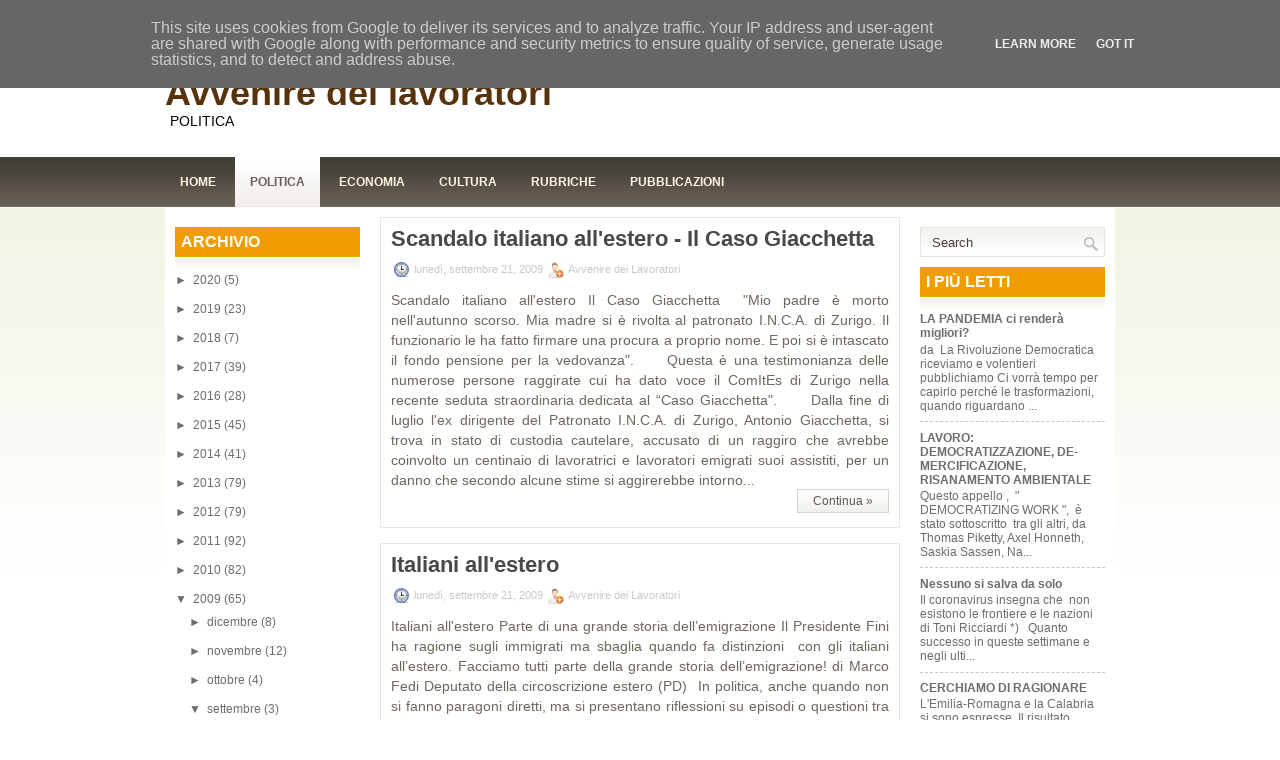

--- FILE ---
content_type: text/html; charset=UTF-8
request_url: http://politica.avvenirelavoratori.eu/2009/09/
body_size: 32521
content:
<!DOCTYPE html>
<html dir='ltr' xmlns='http://www.w3.org/1999/xhtml' xmlns:b='http://www.google.com/2005/gml/b' xmlns:data='http://www.google.com/2005/gml/data' xmlns:expr='http://www.google.com/2005/gml/expr'>
<head>
<link href='https://www.blogger.com/static/v1/widgets/2944754296-widget_css_bundle.css' rel='stylesheet' type='text/css'/>
<meta content='text/html; charset=UTF-8' http-equiv='Content-Type'/>
<meta content='blogger' name='generator'/>
<link href='http://politica.avvenirelavoratori.eu/favicon.ico' rel='icon' type='image/x-icon'/>
<link href='http://politica.avvenirelavoratori.eu/2009/09/' rel='canonical'/>
<link rel="alternate" type="application/atom+xml" title="Avvenire dei lavoratori - Atom" href="http://politica.avvenirelavoratori.eu/feeds/posts/default" />
<link rel="alternate" type="application/rss+xml" title="Avvenire dei lavoratori - RSS" href="http://politica.avvenirelavoratori.eu/feeds/posts/default?alt=rss" />
<link rel="service.post" type="application/atom+xml" title="Avvenire dei lavoratori - Atom" href="https://www.blogger.com/feeds/8856630660842753914/posts/default" />
<!--Can't find substitution for tag [blog.ieCssRetrofitLinks]-->
<meta content='http://politica.avvenirelavoratori.eu/2009/09/' property='og:url'/>
<meta content='Avvenire dei lavoratori' property='og:title'/>
<meta content='POLITICA' property='og:description'/>
<!-- Start www.bloggertipandtrick.net: Changing the Blogger Title Tag -->
<title>settembre 2009 ~ Avvenire dei lavoratori</title>
<!-- End www.bloggertipandtrick.net: Changing the Blogger Title Tag -->
<link href='YOUR-FAVICON-URL' rel='shortcut icon' type='image/vnd.microsoft.icon'/>
<style id='page-skin-1' type='text/css'><!--
/*
-----------------------------------------------
Blogger Template Style
Name:   Robusta
Author: Lasantha Bandara
URL 1:  http://www.premiumbloggertemplates.com/
URL 2:  http://www.bloggertipandtrick.net/
Date:   July 2011
License:  This free Blogger template is licensed under the Creative Commons Attribution 3.0 License, which permits both personal and commercial use.
However, to satisfy the 'attribution' clause of the license, you are required to keep the footer links intact which provides due credit to its authors. For more specific details about the license, you may visit the URL below:
http://creativecommons.org/licenses/by/3.0/
----------------------------------------------- */
/* Variable definitions
====================
<Variable name="bgcolor" description="Page Background Color"
type="color" default="#fff">
<Variable name="textcolor" description="Text Color"
type="color" default="#333">
<Variable name="linkcolor" description="Link Color"
type="color" default="#58a">
<Variable name="pagetitlecolor" description="Blog Title Color"
type="color" default="#666">
<Variable name="descriptioncolor" description="Blog Description Color"
type="color" default="#999">
<Variable name="titlecolor" description="Post Title Color"
type="color" default="#c60">
<Variable name="bordercolor" description="Border Color"
type="color" default="#ccc">
<Variable name="sidebarcolor" description="Sidebar Title Color"
type="color" default="#999">
<Variable name="sidebartextcolor" description="Sidebar Text Color"
type="color" default="#666">
<Variable name="visitedlinkcolor" description="Visited Link Color"
type="color" default="#999">
<Variable name="bodyfont" description="Text Font"
type="font" default="normal normal 100% Georgia, Serif">
<Variable name="headerfont" description="Sidebar Title Font"
type="font"
default="normal normal 78% 'Trebuchet MS',Trebuchet,Arial,Verdana,Sans-serif">
<Variable name="pagetitlefont" description="Blog Title Font"
type="font"
default="normal normal 200% Georgia, Serif">
<Variable name="descriptionfont" description="Blog Description Font"
type="font"
default="normal normal 78% 'Trebuchet MS', Trebuchet, Arial, Verdana, Sans-serif">
<Variable name="postfooterfont" description="Post Footer Font"
type="font"
default="normal normal 78% 'Trebuchet MS', Trebuchet, Arial, Verdana, Sans-serif">
<Variable name="startSide" description="Side where text starts in blog language"
type="automatic" default="left">
<Variable name="endSide" description="Side where text ends in blog language"
type="automatic" default="right">
*/
/* Use this with templates/template-twocol.html */

--></style>
<script type='text/javascript'>
//<![CDATA[

JSON.extend({
parse: function(string) {
    return JSON.decode(string);
},
stringify: function(obj) {
    return JSON.encode(obj);
}
});

//]]>
</script>
<script src='https://ajax.googleapis.com/ajax/libs/mootools/1.3.1/mootools-yui-compressed.js' type='text/javascript'></script>
<script type='text/javascript'>
//<![CDATA[

/**
 * menuMatic 
 * @version 0.68.3 (beta)
 * @author Jason J. Jaeger | greengeckodesign.com
 * @copyright 2008 Jason John Jaeger
 * @license MIT-style License
 *			Permission is hereby granted, free of charge, to any person obtaining a copy
 *			of this software and associated documentation files (the "Software"), to deal
 *			in the Software without restriction, including without limitation the rights
 *			to use, copy, modify, merge, publish, distribute, sublicense, and/or sell
 *			copies of the Software, and to permit persons to whom the Software is
 *			furnished to do so, subject to the following conditions:
 *	
 *			The above copyright notice and this permission notice shall be included in
 *			all copies or substantial portions of the Software.
 *	
 *			THE SOFTWARE IS PROVIDED "AS IS", WITHOUT WARRANTY OF ANY KIND, EXPRESS OR
 *			IMPLIED, INCLUDING BUT NOT LIMITED TO THE WARRANTIES OF MERCHANTABILITY,
 *			FITNESS FOR A PARTICULAR PURPOSE AND NONINFRINGEMENT. IN NO EVENT SHALL THE
 *			AUTHORS OR COPYRIGHT HOLDERS BE LIABLE FOR ANY CLAIM, DAMAGES OR OTHER
 *			LIABILITY, WHETHER IN AN ACTION OF CONTRACT, TORT OR OTHERWISE, ARISING FROM,
 *			OUT OF OR IN CONNECTION WITH THE SOFTWARE OR THE USE OR OTHER DEALINGS IN
 *			THE SOFTWARE.
 **/	
var MenuMatic=new Class({Implements:Options,options:{id:"nav",subMenusContainerId:"subMenusContainer",effect:"slide & fade",duration:600,physics:Fx.Transitions.Pow.easeOut,hideDelay:1000,stretchMainMenu:false,matchWidthMode:false,orientation:"horizontal",direction:{x:"right",y:"down"},tweakInitial:{x:0,y:0},tweakSubsequent:{x:0,y:0},center:false,opacity:95,mmbFocusedClassName:null,mmbClassName:null,killDivider:null,fixHasLayoutBug:false,onHideAllSubMenusNow_begin:(function(){}),onHideAllSubMenusNow_complete:(function(){}),onInit_begin:(function(){}),onInit_complete:(function(){})},hideAllMenusTimeout:null,allSubMenus:[],subMenuZindex:1,initialize:function(B){this.setOptions(B);this.options.onInit_begin();if(this.options.opacity>99){this.options.opacity=99.9}this.options.opacity=this.options.opacity/100;Element.implement({getId:function(){if(!this.id){var E=this.get("tag")+"-"+$time();while($(E)){E=this.get("tag")+"-"+$time()}this.id=E}return this.id}});this.options.direction.x=this.options.direction.x.toLowerCase();this.options.direction.y=this.options.direction.y.toLowerCase();if(this.options.direction.x==="right"){this.options.direction.xInverse="left"}else{if(this.options.direction.x==="left"){this.options.direction.xInverse="right"}}if(this.options.direction.y==="up"){this.options.direction.yInverse="down"}else{if(this.options.direction.y==="down"){this.options.direction.yInverse="up"}}var A=$(this.options.id).getElements("a");A.each(function(F,E){F.store("parentLinks",F.getParent().getParents("li").getFirst("a"));F.store("parentLinks",F.retrieve("parentLinks").erase(F.retrieve("parentLinks").getFirst()));F.store("childMenu",F.getNext("ul")||F.getNext("ol"));theSubMenuType="subsequent";if($(F.getParent("ul")||F.getParent("ol")).id===this.options.id){theSubMenuType="initial"}F.store("subMenuType",theSubMenuType);if(theSubMenuType==="initial"&&$(F.getNext("ul")||F.getNext("ol"))){F.addClass("mainMenuParentBtn")}else{if($(F.getNext("ul")||F.getNext("ol"))){F.addClass("subMenuParentBtn")}}}.bind(this));var D=new Element("div",{id:this.options.subMenusContainerId}).inject($(document.body),"bottom");$(this.options.id).getElements("ul, ol").each(function(F,E){new Element("div",{"class":"smOW"}).inject(D).grab(F)}.bind(this));D.getElements("a").set("tabindex","-1");A.each(function(G,E){if(!G.retrieve("childMenu")){return }G.store("childMenu",G.retrieve("childMenu").getParent("div"));this.allSubMenus.include(G.retrieve("childMenu"));G.store("parentSubMenus",G.retrieve("parentLinks").retrieve("childMenu"));var F=new MenuMaticSubMenu(this.options,this,G)}.bind(this));var C=$(this.options.id).getElements("a").filter(function(F,E){return !F.retrieve("childMenu")});C.each(function(F,E){F.addEvents({mouseenter:function(G){this.hideAllSubMenusNow();if(this.options.mmbClassName&&this.options.mmbFocusedClassName){$(F).retrieve("btnMorph",new Fx.Morph(F,{duration:(this.options.duration/2),transition:this.options.physics,link:"cancel"})).start(this.options.mmbFocusedClassName)}}.bind(this),focus:function(G){this.hideAllSubMenusNow();if(this.options.mmbClassName&&this.options.mmbFocusedClassName){$(F).retrieve("btnMorph",new Fx.Morph(F,{duration:(this.options.duration/2),transition:this.options.physics,link:"cancel"})).start(this.options.mmbFocusedClassName)}}.bind(this),mouseleave:function(G){if(this.options.mmbClassName&&this.options.mmbFocusedClassName){$(F).retrieve("btnMorph",new Fx.Morph(F,{duration:(this.options.duration*5),transition:this.options.physics,link:"cancel"})).start(this.options.mmbClassName)}}.bind(this),blur:function(G){if(this.options.mmbClassName&&this.options.mmbFocusedClassName){$(F).retrieve("btnMorph",new Fx.Morph(F,{duration:(this.options.duration*5),transition:this.options.physics,link:"cancel"})).start(this.options.mmbClassName)}}.bind(this),keydown:function(H){var G=new Event(H);if(H.key==="up"||H.key==="down"||H.key==="left"||H.key==="right"){H.stop()}if(H.key==="left"&&this.options.orientation==="horizontal"||H.key==="up"&&this.options.orientation==="vertical"){if(F.getParent("li").getPrevious("li")){F.getParent("li").getPrevious("li").getFirst("a").focus()}else{F.getParent("li").getParent().getLast("li").getFirst("a").focus()}}else{if(H.key==="right"&&this.options.orientation==="horizontal"||H.key==="down"&&this.options.orientation==="vertical"){if(F.getParent("li").getNext("li")){F.getParent("li").getNext("li").getFirst("a").focus()}else{F.getParent("li").getParent().getFirst("li").getFirst("a").focus()}}}}.bind(this)})},this);this.stretch();this.killDivider();this.center();this.fixHasLayoutBug();this.options.onInit_complete()},fixHasLayoutBug:function(){if(Browser.Engine.trident&&this.options.fixHasLayoutBug){$(this.options.id).getParents().setStyle("zoom",1);$(this.options.id).setStyle("zoom",1);$(this.options.id).getChildren().setStyle("zoom",1);$(this.options.subMenusContainerId).setStyle("zoom",1);$(this.options.subMenusContainerId).getChildren().setStyle("zoom",1)}},center:function(){if(!this.options.center){return }$(this.options.id).setStyles({left:"50%","margin-left":-($(this.options.id).getSize().x/2)})},stretch:function(){if(this.options.stretchMainMenu&&this.options.orientation==="horizontal"){var C=parseFloat($(this.options.id).getCoordinates().width);var D=0;var B=$(this.options.id).getElements("a");B.setStyles({"padding-left":0,"padding-right":0});B.each(function(F,E){D+=F.getSize().x}.bind(this));if(C<D){return }var A=(C-D)/B.length;B.each(function(F,E){F.setStyle("width",F.getSize().x+A)}.bind(this));B.getLast().setStyle("width",B.getLast().getSize().x-1)}},killDivider:function(){if(this.options.killDivider&&this.options.killDivider.toLowerCase()==="first"){$($(this.options.id).getElements("li")[0]).setStyles({background:"none"})}else{if(this.options.killDivider&&this.options.killDivider.toLowerCase()==="last"){$($(this.options.id).getElements("li").getLast()).setStyles({background:"none"})}}},hideAllSubMenusNow:function(){this.options.onHideAllSubMenusNow_begin();$clear(this.hideAllMenusTimeout);$$(this.allSubMenus).fireEvent("hide");this.options.onHideAllSubMenusNow_complete()}});var MenuMaticSubMenu=new Class({Implements:Options,Extends:MenuMatic,options:{onSubMenuInit_begin:(function(A){}),onSubMenuInit_complete:(function(A){}),onMatchWidth_begin:(function(A){}),onMatchWidth_complete:(function(A){}),onHideSubMenu_begin:(function(A){}),onHideSubMenu_complete:(function(A){}),onHideOtherSubMenus_begin:(function(A){}),onHideOtherSubMenus_complete:(function(A){}),onHideAllSubMenus_begin:(function(A){}),onHideAllSubMenus_complete:(function(A){}),onPositionSubMenu_begin:(function(A){}),onPositionSubMenu_complete:(function(A){}),onShowSubMenu_begin:(function(A){}),onShowSubMenu_complete:(function(A){})},root:null,btn:null,hidden:true,myEffect:null,initialize:function(B,A,C){this.setOptions(B);this.root=A;this.btn=C;this.childMenu=this.btn.retrieve("childMenu");this.subMenuType=this.btn.retrieve("subMenuType");this.childMenu=this.btn.retrieve("childMenu");this.parentSubMenus=$$(this.btn.retrieve("parentSubMenus"));this.parentLinks=$$(this.btn.retrieve("parentLinks"));this.parentSubMenu=$(this.parentSubMenus[0]);if(this.parentSubMenu){this.parentSubMenu=this.parentSubMenu.retrieve("class")}this.childMenu.store("class",this);this.btn.store("class",this);this.childMenu.store("status","closed");this.options.onSubMenuInit_begin(this);this.childMenu.addEvent("hide",function(){this.hideSubMenu()}.bind(this));this.childMenu.addEvent("show",function(){this.showSubMenu()}.bind(this));if(this.options.effect){this.myEffect=new Fx.Morph($(this.childMenu).getFirst(),{duration:this.options.duration,transition:this.options.physics,link:"cancel"})}if(this.options.effect==="slide"||this.options.effect==="slide & fade"){if(this.subMenuType=="initial"&&this.options.orientation==="horizontal"){this.childMenu.getFirst().setStyle("margin-top","0")}else{this.childMenu.getFirst().setStyle("margin-left","0")}}else{if(this.options.effect==="fade"||this.options.effect==="slide & fade"){this.childMenu.getFirst().setStyle("opacity",0)}}if(this.options.effect!="fade"&&this.options.effect!="slide & fade"){this.childMenu.getFirst().setStyle("opacity",this.options.opacity)}var D=$(this.childMenu).getElements("a").filter(function(F,E){return !F.retrieve("childMenu")});D.each(function(F,E){$(F).addClass("subMenuBtn");F.addEvents({mouseenter:function(G){this.childMenu.fireEvent("show");this.cancellHideAllSubMenus();this.hideOtherSubMenus()}.bind(this),focus:function(G){this.childMenu.fireEvent("show");this.cancellHideAllSubMenus();this.hideOtherSubMenus()}.bind(this),mouseleave:function(G){this.cancellHideAllSubMenus();this.hideAllSubMenus()}.bind(this),blur:function(G){this.cancellHideAllSubMenus();this.hideAllSubMenus()}.bind(this),keydown:function(H){var G=new Event(H);if(H.key==="up"||H.key==="down"||H.key==="left"||H.key==="right"||H.key==="tab"){H.stop()}if(H.key==="up"){if(F.getParent("li").getPrevious("li")){F.getParent("li").getPrevious("li").getFirst("a").focus()}else{if(this.options.direction.y==="down"){this.btn.focus()}else{if(this.options.direction.y==="up"){F.getParent("li").getParent().getLast("li").getFirst("a").focus()}}}}else{if(H.key==="down"){if(F.getParent("li").getNext("li")){F.getParent("li").getNext("li").getFirst("a").focus()}else{if(this.options.direction.y==="down"){F.getParent("li").getParent().getFirst("li").getFirst("a").focus()}else{if(this.options.direction.y==="up"){this.btn.focus()}}}}else{if(H.key===this.options.direction.xInverse){this.btn.focus()}}}}.bind(this)})},this);$(this.btn).removeClass("subMenuBtn");if(this.subMenuType=="initial"){this.btn.addClass("mainParentBtn")}else{this.btn.addClass("subParentBtn")}$(this.btn).addEvents({mouseenter:function(E){this.cancellHideAllSubMenus();this.hideOtherSubMenus();this.showSubMenu();if(this.subMenuType==="initial"&&this.options.mmbClassName&&this.options.mmbFocusedClassName){$(this.btn).retrieve("btnMorph",new Fx.Morph($(this.btn),{duration:(this.options.duration/2),transition:this.options.physics,link:"cancel"})).start(this.options.mmbFocusedClassName)}}.bind(this),focus:function(E){this.cancellHideAllSubMenus();this.hideOtherSubMenus();this.showSubMenu();if(this.subMenuType==="initial"&&this.options.mmbClassName&&this.options.mmbFocusedClassName){$(this.btn).retrieve("btnMorph",new Fx.Morph($(this.btn),{duration:(this.options.duration/2),transition:this.options.physics,link:"cancel"})).start(this.options.mmbFocusedClassName)}}.bind(this),mouseleave:function(E){this.cancellHideAllSubMenus();this.hideAllSubMenus()}.bind(this),blur:function(E){this.cancellHideAllSubMenus();this.hideAllSubMenus()}.bind(this),keydown:function(E){E=new Event(E);if(E.key==="up"||E.key==="down"||E.key==="left"||E.key==="right"){E.stop()}if(!this.parentSubMenu){if(this.options.orientation==="horizontal"&&E.key===this.options.direction.y||this.options.orientation==="vertical"&&E.key===this.options.direction.x){if(this.options.direction.y==="down"){this.childMenu.getFirst().getFirst("li").getFirst("a").focus()}else{if(this.options.direction.y==="up"){this.childMenu.getFirst().getLast("li").getFirst("a").focus()}}}else{if(this.options.orientation==="horizontal"&&E.key==="left"||this.options.orientation==="vertical"&&E.key===this.options.direction.yInverse){if(this.btn.getParent().getPrevious()){this.btn.getParent().getPrevious().getFirst().focus()}else{this.btn.getParent().getParent().getLast().getFirst().focus()}}else{if(this.options.orientation==="horizontal"&&E.key==="right"||this.options.orientation==="vertical"&&E.key===this.options.direction.y){if(this.btn.getParent().getNext()){this.btn.getParent().getNext().getFirst().focus()}else{this.btn.getParent().getParent().getFirst().getFirst().focus()}}}}}else{if(E.key==="tab"){E.stop()}if(E.key==="up"){if(this.btn.getParent("li").getPrevious("li")){this.btn.getParent("li").getPrevious("li").getFirst("a").focus()}else{if(this.options.direction.y==="down"){this.parentSubMenu.btn.focus()}else{if(this.options.direction.y==="up"){this.btn.getParent("li").getParent().getLast("li").getFirst("a").focus()}}}}else{if(E.key==="down"){if(this.btn.getParent("li").getNext("li")){this.btn.getParent("li").getNext("li").getFirst("a").focus()}else{if(this.options.direction.y==="down"){this.btn.getParent("li").getParent().getFirst("li").getFirst("a").focus()}else{if(this.options.direction.y==="up"){this.parentSubMenu.btn.focus()}}}}else{if(E.key===this.options.direction.xInverse){this.parentSubMenu.btn.focus()}else{if(E.key===this.options.direction.x){if(this.options.direction.y==="down"){this.childMenu.getFirst().getFirst("li").getFirst("a").focus()}else{if(this.options.direction.y==="up"){}}}}}}}}.bind(this)});this.options.onSubMenuInit_complete(this)},matchWidth:function(){if(this.widthMatched||!this.options.matchWidthMode||this.subMenuType==="subsequent"){return }this.options.onMatchWidth_begin(this);var A=this.btn.getCoordinates().width;$(this.childMenu).getElements("a").each(function(E,D){var C=parseFloat($(this.childMenu).getFirst().getStyle("border-left-width"))+parseFloat($(this.childMenu).getFirst().getStyle("border-right-width"));var B=parseFloat(E.getStyle("padding-left"))+parseFloat(E.getStyle("padding-right"));var F=C+B;if(A>E.getCoordinates().width){E.setStyle("width",A-F);E.setStyle("margin-right",-C)}}.bind(this));this.width=this.childMenu.getFirst().getCoordinates().width;this.widthMatched=true;this.options.onMatchWidth_complete(this)},hideSubMenu:function(){if(this.childMenu.retrieve("status")==="closed"){return }this.options.onHideSubMenu_begin(this);if(this.subMenuType=="initial"){if(this.options.mmbClassName&&this.options.mmbFocusedClassName){$(this.btn).retrieve("btnMorph",new Fx.Morph($(this.btn),{duration:(this.options.duration),transition:this.options.physics,link:"cancel"})).start(this.options.mmbClassName).chain(function(){$(this.btn).removeClass("mainMenuParentBtnFocused");$(this.btn).addClass("mainMenuParentBtn")}.bind(this))}else{$(this.btn).removeClass("mainMenuParentBtnFocused");$(this.btn).addClass("mainMenuParentBtn")}}else{$(this.btn).removeClass("subMenuParentBtnFocused");$(this.btn).addClass("subMenuParentBtn")}this.childMenu.setStyle("z-index",1);if(this.options.effect&&this.options.effect.toLowerCase()==="slide"){if(this.subMenuType=="initial"&&this.options.orientation==="horizontal"&&this.options.direction.y==="down"){this.myEffect.start({"margin-top":-this.height}).chain(function(){this.childMenu.style.display="none"}.bind(this))}else{if(this.subMenuType=="initial"&&this.options.orientation==="horizontal"&&this.options.direction.y==="up"){this.myEffect.start({"margin-top":this.height}).chain(function(){this.childMenu.style.display="none"}.bind(this))}else{if(this.options.direction.x==="right"){this.myEffect.start({"margin-left":-this.width}).chain(function(){this.childMenu.style.display="none"}.bind(this))}else{if(this.options.direction.x==="left"){this.myEffect.start({"margin-left":this.width}).chain(function(){this.childMenu.style.display="none"}.bind(this))}}}}}else{if(this.options.effect=="fade"){this.myEffect.start({opacity:0}).chain(function(){this.childMenu.style.display="none"}.bind(this))}else{if(this.options.effect=="slide & fade"){if(this.subMenuType=="initial"&&this.options.orientation==="horizontal"&&this.options.direction.y==="down"){this.myEffect.start({"margin-top":-this.height,opacity:0}).chain(function(){this.childMenu.style.display="none"}.bind(this))}else{if(this.subMenuType=="initial"&&this.options.orientation==="horizontal"&&this.options.direction.y==="up"){this.myEffect.start({"margin-top":this.height,opacity:0}).chain(function(){this.childMenu.style.display="none"}.bind(this))}else{if(this.options.direction.x==="right"){this.myEffect.start({"margin-left":-this.width,opacity:0}).chain(function(){this.childMenu.style.display="none"}.bind(this))}else{if(this.options.direction.x==="left"){this.myEffect.start({"margin-left":this.width,opacity:0}).chain(function(){this.childMenu.style.display="none"}.bind(this))}}}}}else{this.childMenu.style.display="none"}}}this.childMenu.store("status","closed");this.options.onHideSubMenu_complete(this)},hideOtherSubMenus:function(){this.options.onHideOtherSubMenus_begin(this);if(!this.btn.retrieve("otherSubMenus")){this.btn.store("otherSubMenus",$$(this.root.allSubMenus.filter(function(A){return !this.btn.retrieve("parentSubMenus").contains(A)&&A!=this.childMenu}.bind(this))))}this.parentSubMenus.fireEvent("show");this.btn.retrieve("otherSubMenus").fireEvent("hide");this.options.onHideOtherSubMenus_complete(this)},hideAllSubMenus:function(){this.options.onHideAllSubMenus_begin(this);$clear(this.root.hideAllMenusTimeout);this.root.hideAllMenusTimeout=(function(){$clear(this.hideAllMenusTimeout);$$(this.root.allSubMenus).fireEvent("hide")}).bind(this).delay(this.options.hideDelay);this.options.onHideAllSubMenus_complete(this)},cancellHideAllSubMenus:function(){$clear(this.root.hideAllMenusTimeout)},showSubMenu:function(A){if(this.childMenu.retrieve("status")==="open"){return }this.options.onShowSubMenu_begin(this);if(this.subMenuType=="initial"){$(this.btn).removeClass("mainMenuParentBtn");$(this.btn).addClass("mainMenuParentBtnFocused")}else{$(this.btn).removeClass("subMenuParentBtn");$(this.btn).addClass("subMenuParentBtnFocused")}this.root.subMenuZindex++;this.childMenu.setStyles({display:"block",visibility:"hidden","z-index":this.root.subMenuZindex});if(!this.width||!this.height){this.width=this.childMenu.getFirst().getCoordinates().width;this.height=this.childMenu.getFirst().getCoordinates().height;this.childMenu.setStyle("height",this.height,"border");if(this.options.effect==="slide"||this.options.effect==="slide & fade"){if(this.subMenuType=="initial"&&this.options.orientation==="horizontal"){this.childMenu.getFirst().setStyle("margin-top","0");if(this.options.direction.y==="down"){this.myEffect.set({"margin-top":-this.height})}else{if(this.options.direction.y==="up"){this.myEffect.set({"margin-top":this.height})}}}else{if(this.options.direction.x==="left"){this.myEffect.set({"margin-left":this.width})}else{this.myEffect.set({"margin-left":-this.width})}}}}this.matchWidth();this.positionSubMenu();if(this.options.effect==="slide"){this.childMenu.setStyles({display:"block",visibility:"visible"});if(this.subMenuType==="initial"&&this.options.orientation==="horizontal"){if(A){this.myEffect.set({"margin-top":0}).chain(function(){this.showSubMenuComplete()}.bind(this))}else{this.myEffect.start({"margin-top":0}).chain(function(){this.showSubMenuComplete()}.bind(this))}}else{if(A){this.myEffect.set({"margin-left":0}).chain(function(){this.showSubMenuComplete()}.bind(this))}else{this.myEffect.start({"margin-left":0}).chain(function(){this.showSubMenuComplete()}.bind(this))}}}else{if(this.options.effect==="fade"){if(A){this.myEffect.set({opacity:this.options.opacity}).chain(function(){this.showSubMenuComplete()}.bind(this))}else{this.myEffect.start({opacity:this.options.opacity}).chain(function(){this.showSubMenuComplete()}.bind(this))}}else{if(this.options.effect=="slide & fade"){this.childMenu.setStyles({display:"block",visibility:"visible"});this.childMenu.getFirst().setStyles({left:0});if(this.subMenuType==="initial"&&this.options.orientation==="horizontal"){if(A){this.myEffect.set({"margin-top":0,opacity:this.options.opacity}).chain(function(){this.showSubMenuComplete()}.bind(this))}else{this.myEffect.start({"margin-top":0,opacity:this.options.opacity}).chain(function(){this.showSubMenuComplete()}.bind(this))}}else{if(A){if(this.options.direction.x==="right"){this.myEffect.set({"margin-left":0,opacity:this.options.opacity}).chain(function(){this.showSubMenuComplete()}.bind(this))}else{if(this.options.direction.x==="left"){this.myEffect.set({"margin-left":0,opacity:this.options.opacity}).chain(function(){this.showSubMenuComplete()}.bind(this))}}}else{if(this.options.direction.x==="right"){this.myEffect.set({"margin-left":-this.width,opacity:this.options.opacity});this.myEffect.start({"margin-left":0,opacity:this.options.opacity}).chain(function(){this.showSubMenuComplete()}.bind(this))}else{if(this.options.direction.x==="left"){this.myEffect.start({"margin-left":0,opacity:this.options.opacity}).chain(function(){this.showSubMenuComplete()}.bind(this))}}}}}else{this.childMenu.setStyles({display:"block",visibility:"visible"}).chain(function(){this.showSubMenuComplete(this)}.bind(this))}}}this.childMenu.store("status","open")},showSubMenuComplete:function(){this.options.onShowSubMenu_complete(this)},positionSubMenu:function(){this.options.onPositionSubMenu_begin(this);this.childMenu.setStyle("width",this.width);this.childMenu.getFirst().setStyle("width",this.width);if(this.subMenuType==="subsequent"){if(this.parentSubMenu&&this.options.direction.x!=this.parentSubMenu.options.direction.x){if(this.parentSubMenu.options.direction.x==="left"&&this.options.effect&&this.options.effect.contains("slide")){this.myEffect.set({"margin-left":this.width})}}this.options.direction.x=this.parentSubMenu.options.direction.x;this.options.direction.xInverse=this.parentSubMenu.options.direction.xInverse;this.options.direction.y=this.parentSubMenu.options.direction.y;this.options.direction.yInverse=this.parentSubMenu.options.direction.yInverse}var C;var A;if(this.subMenuType=="initial"){if(this.options.direction.y==="up"){if(this.options.orientation==="vertical"){C=this.btn.getCoordinates().bottom-this.height+this.options.tweakInitial.y}else{C=this.btn.getCoordinates().top-this.height+this.options.tweakInitial.y}this.childMenu.style.top=C+"px"}else{if(this.options.orientation=="horizontal"){this.childMenu.style.top=this.btn.getCoordinates().bottom+this.options.tweakInitial.y+"px"}else{if(this.options.orientation=="vertical"){C=this.btn.getPosition().y+this.options.tweakInitial.y;if((C+this.childMenu.getSize().y)>=$(document.body).getScrollSize().y){A=(C+this.childMenu.getSize().y)-$(document.body).getScrollSize().y;C=C-A-20}this.childMenu.style.top=C+"px"}}}if(this.options.orientation=="horizontal"){this.childMenu.style.left=this.btn.getPosition().x+this.options.tweakInitial.x+"px"}else{if(this.options.direction.x=="left"){this.childMenu.style.left=this.btn.getPosition().x-this.childMenu.getCoordinates().width+this.options.tweakInitial.x+"px"}else{if(this.options.direction.x=="right"){this.childMenu.style.left=this.btn.getCoordinates().right+this.options.tweakInitial.x+"px"}}}}else{if(this.subMenuType=="subsequent"){if(this.options.direction.y==="down"){if((this.btn.getCoordinates().top+this.options.tweakSubsequent.y+this.childMenu.getSize().y)>=$(document.body).getScrollSize().y){A=(this.btn.getCoordinates().top+this.options.tweakSubsequent.y+this.childMenu.getSize().y)-$(document.body).getScrollSize().y;this.childMenu.style.top=(this.btn.getCoordinates().top+this.options.tweakSubsequent.y)-A-20+"px"}else{this.childMenu.style.top=this.btn.getCoordinates().top+this.options.tweakSubsequent.y+"px"}}else{if(this.options.direction.y==="up"){if((this.btn.getCoordinates().bottom-this.height+this.options.tweakSubsequent.y)<1){this.options.direction.y="down";this.options.direction.yInverse="up";this.childMenu.style.top=this.btn.getCoordinates().top+this.options.tweakSubsequent.y+"px"}else{this.childMenu.style.top=this.btn.getCoordinates().bottom-this.height+this.options.tweakSubsequent.y+"px"}}}if(this.options.direction.x=="left"){this.childMenu.style.left=this.btn.getCoordinates().left-this.childMenu.getCoordinates().width+this.options.tweakSubsequent.x+"px";if(this.childMenu.getPosition().x<0){this.options.direction.x="right";this.options.direction.xInverse="left";this.childMenu.style.left=this.btn.getPosition().x+this.btn.getCoordinates().width+this.options.tweakSubsequent.x+"px";if(this.options.effect==="slide"||this.options.effect==="slide & fade"){this.myEffect.set({"margin-left":-this.width,opacity:this.options.opacity})}}}else{if(this.options.direction.x=="right"){this.childMenu.style.left=this.btn.getCoordinates().right+this.options.tweakSubsequent.x+"px";var D=this.childMenu.getCoordinates().right;var B=document.getCoordinates().width+window.getScroll().x;if(D>B){this.options.direction.x="left";this.options.direction.xInverse="right";this.childMenu.style.left=this.btn.getCoordinates().left-this.childMenu.getCoordinates().width+this.options.tweakSubsequent.x+"px";if(this.options.effect==="slide"||this.options.effect==="slide & fade"){this.myEffect.set({"margin-left":this.width,opacity:this.options.opacity})}}}}}}this.options.onPositionSubMenu_complete(this)}});

//]]>
</script>
<script type='text/javascript'>
//<![CDATA[

function showrecentcomments(json){for(var i=0;i<a_rc;i++){var b_rc=json.feed.entry[i];var c_rc;if(i==json.feed.entry.length)break;for(var k=0;k<b_rc.link.length;k++){if(b_rc.link[k].rel=='alternate'){c_rc=b_rc.link[k].href;break;}}c_rc=c_rc.replace("#","#comment-");var d_rc=c_rc.split("#");d_rc=d_rc[0];var e_rc=d_rc.split("/");e_rc=e_rc[5];e_rc=e_rc.split(".html");e_rc=e_rc[0];var f_rc=e_rc.replace(/-/g," ");f_rc=f_rc.link(d_rc);var g_rc=b_rc.published.$t;var h_rc=g_rc.substring(0,4);var i_rc=g_rc.substring(5,7);var j_rc=g_rc.substring(8,10);var k_rc=new Array();k_rc[1]="Jan";k_rc[2]="Feb";k_rc[3]="Mar";k_rc[4]="Apr";k_rc[5]="May";k_rc[6]="Jun";k_rc[7]="Jul";k_rc[8]="Aug";k_rc[9]="Sep";k_rc[10]="Oct";k_rc[11]="Nov";k_rc[12]="Dec";if("content" in b_rc){var l_rc=b_rc.content.$t;}else if("summary" in b_rc){var l_rc=b_rc.summary.$t;}else var l_rc="";var re=/<\S[^>]*>/g;l_rc=l_rc.replace(re,"");if(m_rc==true)document.write('On '+k_rc[parseInt(i_rc,10)]+' '+j_rc+' ');document.write('<a href="'+c_rc+'">'+b_rc.author[0].name.$t+'</a> commented');if(n_rc==true)document.write(' on '+f_rc);document.write(': ');if(l_rc.length<o_rc){document.write('<i>&#8220;');document.write(l_rc);document.write('&#8221;</i><br/><br/>');}else{document.write('<i>&#8220;');l_rc=l_rc.substring(0,o_rc);var p_rc=l_rc.lastIndexOf(" ");l_rc=l_rc.substring(0,p_rc);document.write(l_rc+'&hellip;&#8221;</i>');document.write('<br/><br/>');}}}

function rp(json){document.write('<ul>');for(var i=0;i<numposts;i++){document.write('<li>');var entry=json.feed.entry[i];var posttitle=entry.title.$t;var posturl;if(i==json.feed.entry.length)break;for(var k=0;k<entry.link.length;k++){if(entry.link[k].rel=='alternate'){posturl=entry.link[k].href;break}}posttitle=posttitle.link(posturl);var readmorelink="(more)";readmorelink=readmorelink.link(posturl);var postdate=entry.published.$t;var cdyear=postdate.substring(0,4);var cdmonth=postdate.substring(5,7);var cdday=postdate.substring(8,10);var monthnames=new Array();monthnames[1]="Jan";monthnames[2]="Feb";monthnames[3]="Mar";monthnames[4]="Apr";monthnames[5]="May";monthnames[6]="Jun";monthnames[7]="Jul";monthnames[8]="Aug";monthnames[9]="Sep";monthnames[10]="Oct";monthnames[11]="Nov";monthnames[12]="Dec";if("content"in entry){var postcontent=entry.content.$t}else if("summary"in entry){var postcontent=entry.summary.$t}else var postcontent="";var re=/<\S[^>]*>/g;postcontent=postcontent.replace(re,"");document.write(posttitle);if(showpostdate==true)document.write(' - '+monthnames[parseInt(cdmonth,10)]+' '+cdday);if(showpostsummary==true){if(postcontent.length<numchars){document.write(postcontent)}else{postcontent=postcontent.substring(0,numchars);var quoteEnd=postcontent.lastIndexOf(" ");postcontent=postcontent.substring(0,quoteEnd);document.write(postcontent+'...'+readmorelink)}}document.write('</li>')}document.write('</ul>')}

//]]>
</script>
<script type='text/javascript'>
summary_noimg = 800;
summary_img = 650;
img_thumb_height = 150;
img_thumb_width = 200; 
</script>
<script type='text/javascript'>
//<![CDATA[

function removeHtmlTag(strx,chop){ 
	if(strx.indexOf("<")!=-1)
	{
		var s = strx.split("<"); 
		for(var i=0;i<s.length;i++){ 
			if(s[i].indexOf(">")!=-1){ 
				s[i] = s[i].substring(s[i].indexOf(">")+1,s[i].length); 
			} 
		} 
		strx =  s.join(""); 
	}
	chop = (chop < strx.length-1) ? chop : strx.length-2; 
	while(strx.charAt(chop-1)!=' ' && strx.indexOf(' ',chop)!=-1) chop++; 
	strx = strx.substring(0,chop-1); 
	return strx+'...'; 
}

function createSummaryAndThumb(pID){
	var div = document.getElementById(pID);
	var imgtag = "";
	var img = div.getElementsByTagName("img");
	var summ = summary_noimg;
	if(img.length>=1) {	
		imgtag = '<span style="float:left; padding:0px 10px 0px 0px;"><img src="'+img[0].src+'" width="'+img_thumb_width+'px" height="'+img_thumb_height+'px"/></span>';
		summ = summary_img;
	}
	
	var summary = imgtag + '<div>' + removeHtmlTag(div.innerHTML,summ) + '</div>';
	div.innerHTML = summary;
}

//]]>
</script>
<style type='text/css'>
body{background:#FFFFFF url(https://blogger.googleusercontent.com/img/b/R29vZ2xl/AVvXsEhGQn6DpWE5Kn9Kiv9GsXEPJ-x8ByWdWs_ooouT20dl78HGEEgXzY6D57ZXihBReYyNnkiSFDS4mwK82726GrHhGMogSaQ0AbVzF4DOljZrXW8tbG8Og4fP_TFw8OdIBEpG9cyGT3wi4690/s1600/background.png) left top repeat-x;color:#6e675b;font:75% "Helvetica Neue",Arial,Helvetica,sans-serif;margin:0px;padding:0px;}
a:link,a:visited{color:#EF9D00;text-decoration:none;outline:none;}
a:hover{color:#FFB528;text-decoration:underline;outline:none;}
a img{border-width:0}
#body-wrapper{margin:0;padding:0;}
/* Header-----------------------------------------------*/
#header-wrapper{width:950px;margin:0px auto 0px;height:115px;overflow:hidden;}
#header-inner{background-position:center;margin-left:auto;margin-right:auto}
#header{margin:0;border:0 solid $bordercolor;color:$pagetitlecolor;float:left;width:47%;overflow:hidden;}
#header h1{margin-top:0px;margin-left:0px;padding:30px 0px 0px 0px;font-family:Arial, Helvetica, Sans-serif;font-weight:bold;font-size:36px;color:#57320A;text-shadow:0px 1px 0px #fff;}
#header .description{padding-left:5px;color:#000;font-size:14px;padding-top:0px;margin-top:-25px;text-shadow:0px 1px 0px #fff;}
#header h1 a,#header h1 a:visited{color:#57320A;text-decoration:none}
#header h2{padding-left:15px;color:#000;font:14px Arial,Helvetica,Sans-serif}
#header2{float:right;width:51%;overflow:hidden;}
#header2 .widget{padding:30px 0px 0px 0px;float:right}
.feedtwitter{margin-top:6px;text-align:right}
/* Outer-Wrapper----------------------------------------------- */
#outer-wrapper{width:950px;margin:0px auto 0px;padding:0;text-align:$startSide;font:$bodyfont;}
#content-wrapper{background:#fff;}
#main-wrapper{width:520px;padding-top:10px;padding-left:15px;padding-right:5px;float:left;word-wrap:break-word;/* fix for long text breaking sidebar float in IE */
overflow:hidden;/* fix for long non-text content breaking IE sidebar float */
}
#lsidebar-wrapper{width:185px;float:left;padding-top:10px;padding-left:10px;margin-left:0px;margin-right:5px;word-wrap:break-word;/* fix for long text breaking sidebar float in IE */
overflow:hidden;/* fix for long non-text content breaking IE sidebar float */
}
#rsidebar-wrapper{width:185px;float:right;padding-top:10px;padding-right:10px;margin-left:5px;margin-right:0px;word-wrap:break-word;/* fix for long text breaking sidebar float in IE */
overflow:hidden;/* fix for long non-text content breaking IE sidebar float */
}
#pagemenucontainer{height:40px;margin-top:0;float:right;background:url(https://blogger.googleusercontent.com/img/b/R29vZ2xl/AVvXsEjEC3ABpqSvM-u52o6jLsWDS0dZBngRpNR_JzadYiMMpafzzqzLbB9kXiDOyQWJRFO3f4A_IbiatV46yXOguHMatyllLnH2zUlF8Gft8Z4jEs2UNnLNLIuy7ZcQ3f6ur0W_gf3FyfQvV4hg/s1600/pagemenu-bg.png) left top repeat-x;border-bottom:2px solid #F7F5F2;border-right:2px solid #F7F5F2;border-left:2px solid #F7F5F2}
#pagemenu{height:40px;float:right}
#pagemenu,#pagemenu ul{padding:0;margin:0;list-style:none;line-height:1}
#pagemenu{}
#pagemenu ul{float:left;list-style:none;margin:0 0 0 0;padding:0}
#pagemenu li{float:left;list-style:none;margin:0;padding:0}
#pagemenu ul li{list-style:none;margin:0;padding:0}
#pagemenu li a,#pagemenu li a:link{color:#676054;display:block;margin:0 4px 0 4px;padding:13px 12px;text-decoration:none;text-transform:uppercase;font:normal 11px Arial,Helvetica,sans-serif}
#pagemenu li a:hover,#pagemenu li a:active{color:#EF9D00;display:block;text-decoration:none}
#pagemenu li.current_page_item a{color:#EF9D00}
#pagemenu li:hover,#pagemenu li.sfhover{position:static}
#navcontainer{height:50px;display:block;overflow:hidden}
#navcontainer .current-cat a{background:url(https://blogger.googleusercontent.com/img/b/R29vZ2xl/AVvXsEj3rBfAehFnzHQ4EBwoZnNDKNomCefj4Fj0l_afmNAMJUqbJ5tpf1K5uFekNcHcOG420zgnZhUukbQ3JwLiusQ-ZBdcw7RGtl5_yHDRlfe6jGIL5eD4qLmtcShFy3FrPe0bHVfyf-ODlDUe/s1600/nav-background-hover.png) top left repeat-x;color:#676054}
#nav a,#subMenusContainer a{text-decoration:none;display:block}
#nav a{margin:0;float:left;background:none;padding:19px 15px;color:#FDF3DF;text-transform:uppercase;font-weight:bold;font-size:12px}
#subMenusContainer a,#nav li li a{color:#676054;font-size:12px;text-align:left;background-color:#F2F0EC;padding:6px 26px}
#nav li a:hover,#nav li a:focus,#nav a.mainMenuParentBtnFocused{background:url(https://blogger.googleusercontent.com/img/b/R29vZ2xl/AVvXsEj3rBfAehFnzHQ4EBwoZnNDKNomCefj4Fj0l_afmNAMJUqbJ5tpf1K5uFekNcHcOG420zgnZhUukbQ3JwLiusQ-ZBdcw7RGtl5_yHDRlfe6jGIL5eD4qLmtcShFy3FrPe0bHVfyf-ODlDUe/s1600/nav-background-hover.png) top left repeat-x;color:#676054}
#subMenusContainer a:hover,#subMenusContainer a:focus,#subMenusContainer a.subMenuParentBtnFocused{background-color:#5F594E;color:#FFF}
.subMenuParentBtn{background:url(../img/arrow_right.gif) right center no-repeat}
.subMenuParentBtnFocused{background:url(../img/arrow_right_over.gif) right center no-repeat}
.mainMenuParentBtn{}
.mainMenuParentBtnFocused{}
.smOW{display:none;position:absolute;overflow:hidden;padding:0 2px;margin:0 0 0 -2px}
#nav,#nav ul,#nav ol,#subMenusContainer ul,#subMenusContainer ol{padding:0;margin:0;list-style:none;line-height:1em}
#nav ol,#nav ul,#subMenusContainer ul,#subMenusContainer ol{background:none;left:0}
#nav li{cursor:pointer;float:left;margin:0 2px 0 0;padding:0 2px 0 0;height:50px;display:inline}
#nav li:first-child{}
#subMenusContainer li{list-style:none}
#nav{width:950px;margin:0 auto;clear:both;overflow:hidden;font-size:12px;display:block}
#nav .children{display:none}
#subMenusContainer{display:block;position:absolute;top:0;left:0;width:100%;height:0;overflow:visible;z-index:1000000000}
/* Posts-----------------------------------------------*/
h2.date-header{margin:1.5em 0 .5em;display:none;}
.post{border:1px solid #E8E5DF;padding:10px;margin-bottom:15px;background:#FFF;}
.post-title{margin:0 0 8px 0;padding:0;font-size:22px;line-height:22px;font-family:Arial,Helvetica,Sans-serif;font-weight:bold;color:#4A4848;}
.post-title a,.post-title a:visited,.post-title strong{display:block;text-decoration:none;color:#4A4848;}
.post-title strong,.post-title a:hover{text-decoration:none;color:#EF9D00;}
.post-body{text-align:justify;padding-top:8px;font:14px/20px Arial,Helvetica,Sans-serif;}
.post-body blockquote{overflow:hidden;padding-left:9px;font-style:italic;color:#666;border-left:3px solid #CADAE7;}
.post-footer{margin:.50em 0;color:$sidebarcolor;font:$postfooterfont;}
.comment-link{margin-$startSide:.6em}
.post-body img{padding:6px 6px 6px 6px;background:#ffffff;border:1px solid #C7CBCC;margin:0 4px 4px 0}
.postdate{padding:2px 0;font:11px Arial,Verdana;color:#CAC8C3}
.postmeta{padding:2px 4px;font:11px Arial,Verdana}
.postdate img,.postmeta img{border:none;vertical-align:middle;margin:2px;padding:0px;background-color:transparent;}
.readmorecontent{text-align:right}
a.readmore{padding:4px 15px;text-decoration:none;font-size:12px;background:#F1EFEB url(https://blogger.googleusercontent.com/img/b/R29vZ2xl/AVvXsEgfugbwK86XQMGjwWXTi63tta4CHBey0YJd2dtpswN2bNEabj31xdceH3ggRFIUzAi7iI9EjOdB_g2idYVOc7AMNZ7y7KDTg6x2zh_MGnIosyoBM0XGFSs_BlfdXw_Cci9RNH5v2Zei16n6/s1600/readmore-bg.png) left top repeat-x;border:1px solid #D8D5D0;color:#605A4F}
a.readmore:hover{background:#F09D00 url(https://blogger.googleusercontent.com/img/b/R29vZ2xl/AVvXsEh67fMZmz7p5R-zfer9VymwmP1jp5lqV6TCNL7AHTVXvLbMzq5zFfBTNQqiiTlXCQkfRTOHbYFx8YE6cme78YHP7YJLe31T77DIL2zyddiQ-K6IwMnOfynL7Ult4ylViZOtP01rQ9pA2t9i/s1600/readmore-hover.png) left top repeat-x;border:1px solid #F37C12;color:#FFF}
/* Comments----------------------------------------------- */
#comments{padding:10px;background:#FFFFFF;border:1px solid #E8E5DF;}
#comments h4{color:#666;letter-spacing:0;font-size:14px;font-weight:bold;line-height:1.4em;margin:1em 0;text-transform:none}
#comments-block{line-height:1.6em;margin:1em 0 1.5em;}
#comments-block .comment-author{-moz-background-inline-policy:continuous;background:none repeat scroll 0 0 #ccc;border:1px solid #ccc;font-size:15px;font-weight:normal;margin-right:20px;padding:5px}
#comments .blogger-comment-icon,.blogger-comment-icon{-moz-background-inline-policy:continuous;background:none repeat scroll 0 0 #E8DEC4;border-color:#E8DEC4;border-style:solid;border-width:2px 1px 1px;line-height:16px;padding:5px}
#comments-block .comment-body{border-left:1px solid #ccc;border-right:1px solid #ccc;margin-left:0;margin-right:20px;padding:7px}
#comments-block .comment-footer{border-bottom:1px solid #ccc;border-left:1px solid #ccc;border-right:1px solid #ccc;font-size:11px;line-height:1.4em;margin:-0.25em 20px 2em 0;padding:5px;text-transform:none}
#comments-block .comment-body p{margin:0 0 0.75em}
.deleted-comment{color:gray;font-style:italic}
.avatar-image-container img{background:url(https://blogger.googleusercontent.com/img/b/R29vZ2xl/AVvXsEibZD3WoT8Tx8EGPFGQQCQHqGrFDSWhjP6N84XZWyEdH8-5MWpaBSPAzSzP3FpTKLoYF8q3iQXZNfXV8hRp0R7Luhk4sq5qBmrblDO7oithcc717c1E61A2UkU0QV3kZbtBD1i5I5-48hE/s1600/avatar.jpg);width:35px;height:35px}
#blog-pager-newer-link{float:$startSide}
#blog-pager-older-link{float:$endSide}
#blog-pager{text-align:center}
.feed-links{clear:both;line-height:2.5em}
/* Sidebar Content----------------------------------------------- */
.sidebar{margin:0 0 10px 0;font-size:12px;color:#6D6D6E;}
.sidebar a{text-decoration:none;color: #6D6D6E;}
.sidebar a:hover{text-decoration:underline;color:#EF9D00;}
.sidebar .widget h2{margin:10px 0 -5px 0;padding:6px 0 18px 6px;background:url(https://blogger.googleusercontent.com/img/b/R29vZ2xl/AVvXsEgF-XsI7unYlEH3uCaFm3AokwM5KY7YkSR4cdU5D68aAdjlQcmzRkOfUF6o2F6ISb5872e8EcP3C2cpSvJD9LLrXgkD0d2CmRG1Z2L4Tn1j9OsQ_nR8EGtrE7LSxETDCS2yRWwX6mhpvQcd/s1600/sidebar-tab.png) left top repeat-x;font-size:16px;line-height:18px;font-family:Arial,Helvetica,Sans-serif;font-weight:bold;text-transform:uppercase;color:#FFF;}
.sidebar ul{list-style-type:none;margin:0px 0px 10px 0px;padding:0;}
.sidebar ul li{padding:6px 0 6px 10px;margin:0;background:url(https://blogger.googleusercontent.com/img/b/R29vZ2xl/AVvXsEhV032oJeea-_t0m2pWWrp0SbxGhChbPPKDb4lhbuWO1uFCn20hVk3PnY6z-JMyir00nlRsKFcxP4GTEvkx8jJqrip9kxtV3LiQ4NZoV9AJAJVUXq-H_nUGzBwuara36NZfGG7_o70fIZ8g/s1600/arrow.png) left 13px no-repeat;border-bottom:1px dashed #C6C6C6;}
.sidebar ul li:hover{}
.sidebar .widget{margin:0 0 0.5em;padding:0 0 0.5em}
.main .widget{margin:0 0 5px;padding:0 0 2px;}
.main .Blog{border-bottom-width:0}
/* FOOTER */
#footer{background:#5F594E;padding:22px;text-align:center;color:#FFF;font-size:13px;margin-top:10px;clear:both;text-shadow:0 1px 0 #000}
#footer a{color:#FFF}
#footer a:hover{text-decoration:none;color:#FFF}
#credits{color:#5F594E;font-size:11px;text-align:center;padding:10px;text-shadow:0 1px 0 #fff}
#credits a{color:#5F594E;text-decoration:none}
/* Profile ----------------------------------------------- */
.profile-img{float:$startSide;margin-top:0;margin-$endSide:5px;margin-bottom:5px;margin-$startSide:0;padding:4px;border:1px solid $bordercolor}
.profile-data{margin:0;text-transform:uppercase;letter-spacing:.1em;font:$postfooterfont;color:$sidebarcolor;font-weight:bold;line-height:1.6em}
.profile-datablock{margin:.5em 0 .5em}
.profile-textblock{margin:0.5em 0;line-height:1.6em}
.profile-link{font:$postfooterfont;text-transform:uppercase;letter-spacing:.1em}
#navbar-iframe{height:0;visibility:hidden;display:none}
/* -- NUMBER PAGE NAVIGATION -- */
#blog-pager {padding:6px 10px}
.showpageArea{float:left}
.showpageOf{margin:0 8px 0 0;padding:3px 7px;color:#3A3A39;font:15px Arial,Verdana;background:transparent;}
.showpagePoint{color:#fff;font:bold 15px Arial,Verdana;padding:2px 7px;margin:2px;border:0px solid #fff;background:#F09D00;text-decoration:none}
.showpageNum a{font:15px Arial,Verdana;padding:3px 7px;margin:0 4px;text-decoration:none;background:transparent;color:#3A3A39;}
.showpageNum a:hover{color:#3A3A39;background:#F1EFEB;}
.showpage a{font:15px Arial,Verdana;padding:3px 7px;margin:0 4px;text-decoration:none;background:transparent;color:#3A3A39;}
.showpage a:hover{color:#3A3A39;background:#F1EFEB;}
.showpageArea{margin:10px 0;font:15px Arial,Verdana;color:#3A3A39;}
.addthis_toolbox{padding:0px 0 5px 0;text-align:center}
.addthis_toolbox .custom_images a{width:32px;height:32px;margin:0 1px 0 0px;padding:0}
.addthis_toolbox .custom_images a:hover img{opacity:1}
.addthis_toolbox .custom_images a img{opacity:0.85}
#comment-form iframe{padding:5px;width:490px;height:230px;}
#search{border:0;height:28px;padding:0;background:url(https://blogger.googleusercontent.com/img/b/R29vZ2xl/AVvXsEjbPXRoYczqFoa-SlIgW4gYKPwnJdR0D_KgvElKfBEvF8BIAV7zGjgh0Dx3X8JeW0OzdsNa-l03AHzYH-p1hNJd2ff6oTXcRJw6-rcnXJn9MqHeqU7Bl4S713tfx19NbD6RWuBOXIFP3Gf7/s1600/search-bg.png) left top repeat-x;text-align:right;border:1px solid #E8E4E4;overflow:hidden}
#search input{border:0;background:none;color:#46423A}
#s{width:140px;padding:4px;margin:3px 0 0 0;background:none}
#topsearch #s{width:140px}
#topsearch #search{margin:10px 0 10px 0}
.PopularPosts .item-title{font-weight:bold;padding-bottom:0.2em;text-shadow:0 1px 0 #fff;}
.PopularPosts .widget-content ul li{background:none;list-style-type:none;}
div.span-1,div.span-2,div.span-3,div.span-4,div.span-5,div.span-6,div.span-7,div.span-8,div.span-9,div.span-10,div.span-11,div.span-12,div.span-13,div.span-14,div.span-15,div.span-16,div.span-17,div.span-18,div.span-19,div.span-20,div.span-21,div.span-22,div.span-23,div.span-24{float:left;margin-right:10px}
.span-1{width:30px}.span-2{width:70px}.span-3{width:110px}.span-4{width:150px}.span-5{width:190px}.span-6{width:230px}.span-7{width:270px}.span-8{width:310px}.span-9{width:350px}.span-10{width:390px}.span-11{width:430px}.span-12{width:470px}.span-13{width:510px}.span-14{width:550px}.span-15{width:590px}.span-16{width:630px}.span-17{width:670px}.span-18{width:710px}.span-19{width:750px}.span-20{width:790px}.span-21{width:830px}.span-22{width:870px}.span-23{width:910px}.span-24,div.span-24{width:950px;margin:0}input.span-1,textarea.span-1,input.span-2,textarea.span-2,input.span-3,textarea.span-3,input.span-4,textarea.span-4,input.span-5,textarea.span-5,input.span-6,textarea.span-6,input.span-7,textarea.span-7,input.span-8,textarea.span-8,input.span-9,textarea.span-9,input.span-10,textarea.span-10,input.span-11,textarea.span-11,input.span-12,textarea.span-12,input.span-13,textarea.span-13,input.span-14,textarea.span-14,input.span-15,textarea.span-15,input.span-16,textarea.span-16,input.span-17,textarea.span-17,input.span-18,textarea.span-18,input.span-19,textarea.span-19,input.span-20,textarea.span-20,input.span-21,textarea.span-21,input.span-22,textarea.span-22,input.span-23,textarea.span-23,input.span-24,textarea.span-24{border-left-width:1px!important;border-right-width:1px!important;padding-left:5px!important;padding-right:5px!important}input.span-1,textarea.span-1{width:18px!important}input.span-2,textarea.span-2{width:58px!important}input.span-3,textarea.span-3{width:98px!important}input.span-4,textarea.span-4{width:138px!important}input.span-5,textarea.span-5{width:178px!important}input.span-6,textarea.span-6{width:218px!important}input.span-7,textarea.span-7{width:258px!important}input.span-8,textarea.span-8{width:298px!important}input.span-9,textarea.span-9{width:338px!important}input.span-10,textarea.span-10{width:378px!important}input.span-11,textarea.span-11{width:418px!important}input.span-12,textarea.span-12{width:458px!important}input.span-13,textarea.span-13{width:498px!important}input.span-14,textarea.span-14{width:538px!important}input.span-15,textarea.span-15{width:578px!important}input.span-16,textarea.span-16{width:618px!important}input.span-17,textarea.span-17{width:658px!important}input.span-18,textarea.span-18{width:698px!important}input.span-19,textarea.span-19{width:738px!important}input.span-20,textarea.span-20{width:778px!important}input.span-21,textarea.span-21{width:818px!important}input.span-22,textarea.span-22{width:858px!important}input.span-23,textarea.span-23{width:898px!important}input.span-24,textarea.span-24{width:938px!important}.last{margin-right:0;padding-right:0}
.last,div.last{margin-right:0}
</style>
<script src='http://apis.google.com/js/plusone.js' type='text/javascript'>
{lang: 'en-US'}
</script>
<link href='https://www.blogger.com/dyn-css/authorization.css?targetBlogID=8856630660842753914&amp;zx=28ba79b5-4f1f-4c10-8508-3be82c7a8125' media='none' onload='if(media!=&#39;all&#39;)media=&#39;all&#39;' rel='stylesheet'/><noscript><link href='https://www.blogger.com/dyn-css/authorization.css?targetBlogID=8856630660842753914&amp;zx=28ba79b5-4f1f-4c10-8508-3be82c7a8125' rel='stylesheet'/></noscript>
<meta name='google-adsense-platform-account' content='ca-host-pub-1556223355139109'/>
<meta name='google-adsense-platform-domain' content='blogspot.com'/>

<script type="text/javascript" language="javascript">
  // Supply ads personalization default for EEA readers
  // See https://www.blogger.com/go/adspersonalization
  adsbygoogle = window.adsbygoogle || [];
  if (typeof adsbygoogle.requestNonPersonalizedAds === 'undefined') {
    adsbygoogle.requestNonPersonalizedAds = 1;
  }
</script>


</head>
<body>
<div class='navbar section' id='navbar'><div class='widget Navbar' data-version='1' id='Navbar1'><script type="text/javascript">
    function setAttributeOnload(object, attribute, val) {
      if(window.addEventListener) {
        window.addEventListener('load',
          function(){ object[attribute] = val; }, false);
      } else {
        window.attachEvent('onload', function(){ object[attribute] = val; });
      }
    }
  </script>
<div id="navbar-iframe-container"></div>
<script type="text/javascript" src="https://apis.google.com/js/platform.js"></script>
<script type="text/javascript">
      gapi.load("gapi.iframes:gapi.iframes.style.bubble", function() {
        if (gapi.iframes && gapi.iframes.getContext) {
          gapi.iframes.getContext().openChild({
              url: 'https://www.blogger.com/navbar/8856630660842753914?origin\x3dhttp://politica.avvenirelavoratori.eu',
              where: document.getElementById("navbar-iframe-container"),
              id: "navbar-iframe"
          });
        }
      });
    </script><script type="text/javascript">
(function() {
var script = document.createElement('script');
script.type = 'text/javascript';
script.src = '//pagead2.googlesyndication.com/pagead/js/google_top_exp.js';
var head = document.getElementsByTagName('head')[0];
if (head) {
head.appendChild(script);
}})();
</script>
</div></div>
<script type='text/javascript'>
	window.addEvent('domready', function() {			
			var myMenu = new MenuMatic();
	});	
</script>
<div id='body-wrapper'><div id='outer-wrapper'><div id='wrap2'>
<!-- skip links for text browsers -->
<span id='skiplinks' style='display:none;'>
<a href='#main'>skip to main </a> |
      <a href='#sidebar'>skip to sidebar</a>
</span>
<div class='span-24'>
<div class='span-22'>
<div id='pagemenucontainer'>
<div class='pagelistmenusblog section' id='pagelistmenusblog'><div class='widget PageList' data-version='1' id='PageList16'>
<div class='widget-content'>
<ul id='pagemenu'>
<li><a href='http://politica.avvenirelavoratori.eu/p/ristorante-cooperativo-zurigo.html'>Ristorante Cooperativo, Zurigo</a></li>
</ul>
<div class='clear'></div>
</div>
</div></div>
</div>
</div>
<div class='span-2 last'>
<div class='feedtwitter'>
<a href='http://politica.avvenirelavoratori.eu/feeds/posts/default' target='_blank' title='RSS Subscribe!'><img src='https://blogger.googleusercontent.com/img/b/R29vZ2xl/AVvXsEhUazJfYNfdxka9xy0YV_difeiKAs4GBncV_LvRXlm9McBea3m0v4SnaJ4G-X0jz3w321tktdTsbvaFdKNM92BQ1aJpMtq3amPG9aIBJhJtH-V2o5c887fbN46bUfqvK5c_Eo-ZApYlvkFr/s1600/rss.png' style='margin:0 4px 0 0;'/></a>
<a href='http://twitter.com/adlred' target='_blank' title='Follow me!'><img src='https://blogger.googleusercontent.com/img/b/R29vZ2xl/AVvXsEijOTwnJ2V7q9i_mjo8-HJIa0YEmUhoz_51v0QFXdDye8h_AGFfhcx8R-i5tPxPeIWZTu8kkQ3AjfZX0E1mmy989HGz5NpqgUfegfEx9XjSmkxwaK-dwvZxu0CRPb_BJr1i98RiItubmUyU/s1600/twitter.png' style='margin:0 4px 0 0; ' title='Follow me!'/></a>
</div>
</div>
</div>
<div style='clear:both;'></div>
<div id='header-wrapper'>
<div class='header section' id='header'><div class='widget Header' data-version='1' id='Header1'>
<div id='header-inner'>
<div class='titlewrapper'>
<h1 class='title'>
<a href='http://politica.avvenirelavoratori.eu/'>Avvenire dei lavoratori</a>
</h1>
</div>
<div class='descriptionwrapper'>
<p class='description'><span>POLITICA</span></p>
</div>
</div>
</div></div>
<div class='header no-items section' id='header2'>
</div>
<div style='clear:both;'></div>
</div>
<div style='clear:both;'></div>
<div id='navcontainer'>
<ul id='nav'>
<li><a href='http://www.avvenirelavoratori.eu/'>Home</a></li>
<li class='current-cat'><a href='http://politica.avvenirelavoratori.eu/'>Politica</a>
</li>
<li><a href='http://economia.avvenirelavoratori.eu/'>Economia</a></li>
<li><a href='http://cultura.avvenirelavoratori.eu/'>Cultura</a></li>
<li><a href='http://periscopio.avvenirelavoratori.eu/'>Rubriche</a></li>
<li><a href='http://pubblicazioni.avvenirelavoratori.eu/'>Pubblicazioni</a></li>
</ul>
</div>
<div style='clear:both;'></div>
<div id='content-wrapper'>
<div id='crosscol-wrapper' style='text-align:center'>
<div class='crosscol no-items section' id='crosscol'></div>
</div>
<div id='lsidebar-wrapper'>
<div class='sidebar section' id='sidebarleft'>
<div class='widget BlogArchive' data-version='1' id='BlogArchive1'>
<h2>Archivio</h2>
<div class='widget-content'>
<div id='ArchiveList'>
<div id='BlogArchive1_ArchiveList'>
<ul class='hierarchy'>
<li class='archivedate collapsed'>
<a class='toggle' href='javascript:void(0)'>
<span class='zippy'>

        &#9658;&#160;
      
</span>
</a>
<a class='post-count-link' href='http://politica.avvenirelavoratori.eu/2020/'>
2020
</a>
<span class='post-count' dir='ltr'>(5)</span>
<ul class='hierarchy'>
<li class='archivedate collapsed'>
<a class='toggle' href='javascript:void(0)'>
<span class='zippy'>

        &#9658;&#160;
      
</span>
</a>
<a class='post-count-link' href='http://politica.avvenirelavoratori.eu/2020/06/'>
giugno
</a>
<span class='post-count' dir='ltr'>(2)</span>
</li>
</ul>
<ul class='hierarchy'>
<li class='archivedate collapsed'>
<a class='toggle' href='javascript:void(0)'>
<span class='zippy'>

        &#9658;&#160;
      
</span>
</a>
<a class='post-count-link' href='http://politica.avvenirelavoratori.eu/2020/04/'>
aprile
</a>
<span class='post-count' dir='ltr'>(1)</span>
</li>
</ul>
<ul class='hierarchy'>
<li class='archivedate collapsed'>
<a class='toggle' href='javascript:void(0)'>
<span class='zippy'>

        &#9658;&#160;
      
</span>
</a>
<a class='post-count-link' href='http://politica.avvenirelavoratori.eu/2020/03/'>
marzo
</a>
<span class='post-count' dir='ltr'>(1)</span>
</li>
</ul>
<ul class='hierarchy'>
<li class='archivedate collapsed'>
<a class='toggle' href='javascript:void(0)'>
<span class='zippy'>

        &#9658;&#160;
      
</span>
</a>
<a class='post-count-link' href='http://politica.avvenirelavoratori.eu/2020/02/'>
febbraio
</a>
<span class='post-count' dir='ltr'>(1)</span>
</li>
</ul>
</li>
</ul>
<ul class='hierarchy'>
<li class='archivedate collapsed'>
<a class='toggle' href='javascript:void(0)'>
<span class='zippy'>

        &#9658;&#160;
      
</span>
</a>
<a class='post-count-link' href='http://politica.avvenirelavoratori.eu/2019/'>
2019
</a>
<span class='post-count' dir='ltr'>(23)</span>
<ul class='hierarchy'>
<li class='archivedate collapsed'>
<a class='toggle' href='javascript:void(0)'>
<span class='zippy'>

        &#9658;&#160;
      
</span>
</a>
<a class='post-count-link' href='http://politica.avvenirelavoratori.eu/2019/12/'>
dicembre
</a>
<span class='post-count' dir='ltr'>(2)</span>
</li>
</ul>
<ul class='hierarchy'>
<li class='archivedate collapsed'>
<a class='toggle' href='javascript:void(0)'>
<span class='zippy'>

        &#9658;&#160;
      
</span>
</a>
<a class='post-count-link' href='http://politica.avvenirelavoratori.eu/2019/11/'>
novembre
</a>
<span class='post-count' dir='ltr'>(1)</span>
</li>
</ul>
<ul class='hierarchy'>
<li class='archivedate collapsed'>
<a class='toggle' href='javascript:void(0)'>
<span class='zippy'>

        &#9658;&#160;
      
</span>
</a>
<a class='post-count-link' href='http://politica.avvenirelavoratori.eu/2019/05/'>
maggio
</a>
<span class='post-count' dir='ltr'>(3)</span>
</li>
</ul>
<ul class='hierarchy'>
<li class='archivedate collapsed'>
<a class='toggle' href='javascript:void(0)'>
<span class='zippy'>

        &#9658;&#160;
      
</span>
</a>
<a class='post-count-link' href='http://politica.avvenirelavoratori.eu/2019/04/'>
aprile
</a>
<span class='post-count' dir='ltr'>(4)</span>
</li>
</ul>
<ul class='hierarchy'>
<li class='archivedate collapsed'>
<a class='toggle' href='javascript:void(0)'>
<span class='zippy'>

        &#9658;&#160;
      
</span>
</a>
<a class='post-count-link' href='http://politica.avvenirelavoratori.eu/2019/03/'>
marzo
</a>
<span class='post-count' dir='ltr'>(8)</span>
</li>
</ul>
<ul class='hierarchy'>
<li class='archivedate collapsed'>
<a class='toggle' href='javascript:void(0)'>
<span class='zippy'>

        &#9658;&#160;
      
</span>
</a>
<a class='post-count-link' href='http://politica.avvenirelavoratori.eu/2019/02/'>
febbraio
</a>
<span class='post-count' dir='ltr'>(5)</span>
</li>
</ul>
</li>
</ul>
<ul class='hierarchy'>
<li class='archivedate collapsed'>
<a class='toggle' href='javascript:void(0)'>
<span class='zippy'>

        &#9658;&#160;
      
</span>
</a>
<a class='post-count-link' href='http://politica.avvenirelavoratori.eu/2018/'>
2018
</a>
<span class='post-count' dir='ltr'>(7)</span>
<ul class='hierarchy'>
<li class='archivedate collapsed'>
<a class='toggle' href='javascript:void(0)'>
<span class='zippy'>

        &#9658;&#160;
      
</span>
</a>
<a class='post-count-link' href='http://politica.avvenirelavoratori.eu/2018/12/'>
dicembre
</a>
<span class='post-count' dir='ltr'>(1)</span>
</li>
</ul>
<ul class='hierarchy'>
<li class='archivedate collapsed'>
<a class='toggle' href='javascript:void(0)'>
<span class='zippy'>

        &#9658;&#160;
      
</span>
</a>
<a class='post-count-link' href='http://politica.avvenirelavoratori.eu/2018/08/'>
agosto
</a>
<span class='post-count' dir='ltr'>(1)</span>
</li>
</ul>
<ul class='hierarchy'>
<li class='archivedate collapsed'>
<a class='toggle' href='javascript:void(0)'>
<span class='zippy'>

        &#9658;&#160;
      
</span>
</a>
<a class='post-count-link' href='http://politica.avvenirelavoratori.eu/2018/04/'>
aprile
</a>
<span class='post-count' dir='ltr'>(5)</span>
</li>
</ul>
</li>
</ul>
<ul class='hierarchy'>
<li class='archivedate collapsed'>
<a class='toggle' href='javascript:void(0)'>
<span class='zippy'>

        &#9658;&#160;
      
</span>
</a>
<a class='post-count-link' href='http://politica.avvenirelavoratori.eu/2017/'>
2017
</a>
<span class='post-count' dir='ltr'>(39)</span>
<ul class='hierarchy'>
<li class='archivedate collapsed'>
<a class='toggle' href='javascript:void(0)'>
<span class='zippy'>

        &#9658;&#160;
      
</span>
</a>
<a class='post-count-link' href='http://politica.avvenirelavoratori.eu/2017/12/'>
dicembre
</a>
<span class='post-count' dir='ltr'>(5)</span>
</li>
</ul>
<ul class='hierarchy'>
<li class='archivedate collapsed'>
<a class='toggle' href='javascript:void(0)'>
<span class='zippy'>

        &#9658;&#160;
      
</span>
</a>
<a class='post-count-link' href='http://politica.avvenirelavoratori.eu/2017/11/'>
novembre
</a>
<span class='post-count' dir='ltr'>(3)</span>
</li>
</ul>
<ul class='hierarchy'>
<li class='archivedate collapsed'>
<a class='toggle' href='javascript:void(0)'>
<span class='zippy'>

        &#9658;&#160;
      
</span>
</a>
<a class='post-count-link' href='http://politica.avvenirelavoratori.eu/2017/10/'>
ottobre
</a>
<span class='post-count' dir='ltr'>(6)</span>
</li>
</ul>
<ul class='hierarchy'>
<li class='archivedate collapsed'>
<a class='toggle' href='javascript:void(0)'>
<span class='zippy'>

        &#9658;&#160;
      
</span>
</a>
<a class='post-count-link' href='http://politica.avvenirelavoratori.eu/2017/09/'>
settembre
</a>
<span class='post-count' dir='ltr'>(3)</span>
</li>
</ul>
<ul class='hierarchy'>
<li class='archivedate collapsed'>
<a class='toggle' href='javascript:void(0)'>
<span class='zippy'>

        &#9658;&#160;
      
</span>
</a>
<a class='post-count-link' href='http://politica.avvenirelavoratori.eu/2017/07/'>
luglio
</a>
<span class='post-count' dir='ltr'>(1)</span>
</li>
</ul>
<ul class='hierarchy'>
<li class='archivedate collapsed'>
<a class='toggle' href='javascript:void(0)'>
<span class='zippy'>

        &#9658;&#160;
      
</span>
</a>
<a class='post-count-link' href='http://politica.avvenirelavoratori.eu/2017/06/'>
giugno
</a>
<span class='post-count' dir='ltr'>(7)</span>
</li>
</ul>
<ul class='hierarchy'>
<li class='archivedate collapsed'>
<a class='toggle' href='javascript:void(0)'>
<span class='zippy'>

        &#9658;&#160;
      
</span>
</a>
<a class='post-count-link' href='http://politica.avvenirelavoratori.eu/2017/05/'>
maggio
</a>
<span class='post-count' dir='ltr'>(8)</span>
</li>
</ul>
<ul class='hierarchy'>
<li class='archivedate collapsed'>
<a class='toggle' href='javascript:void(0)'>
<span class='zippy'>

        &#9658;&#160;
      
</span>
</a>
<a class='post-count-link' href='http://politica.avvenirelavoratori.eu/2017/04/'>
aprile
</a>
<span class='post-count' dir='ltr'>(1)</span>
</li>
</ul>
<ul class='hierarchy'>
<li class='archivedate collapsed'>
<a class='toggle' href='javascript:void(0)'>
<span class='zippy'>

        &#9658;&#160;
      
</span>
</a>
<a class='post-count-link' href='http://politica.avvenirelavoratori.eu/2017/03/'>
marzo
</a>
<span class='post-count' dir='ltr'>(4)</span>
</li>
</ul>
<ul class='hierarchy'>
<li class='archivedate collapsed'>
<a class='toggle' href='javascript:void(0)'>
<span class='zippy'>

        &#9658;&#160;
      
</span>
</a>
<a class='post-count-link' href='http://politica.avvenirelavoratori.eu/2017/02/'>
febbraio
</a>
<span class='post-count' dir='ltr'>(1)</span>
</li>
</ul>
</li>
</ul>
<ul class='hierarchy'>
<li class='archivedate collapsed'>
<a class='toggle' href='javascript:void(0)'>
<span class='zippy'>

        &#9658;&#160;
      
</span>
</a>
<a class='post-count-link' href='http://politica.avvenirelavoratori.eu/2016/'>
2016
</a>
<span class='post-count' dir='ltr'>(28)</span>
<ul class='hierarchy'>
<li class='archivedate collapsed'>
<a class='toggle' href='javascript:void(0)'>
<span class='zippy'>

        &#9658;&#160;
      
</span>
</a>
<a class='post-count-link' href='http://politica.avvenirelavoratori.eu/2016/12/'>
dicembre
</a>
<span class='post-count' dir='ltr'>(1)</span>
</li>
</ul>
<ul class='hierarchy'>
<li class='archivedate collapsed'>
<a class='toggle' href='javascript:void(0)'>
<span class='zippy'>

        &#9658;&#160;
      
</span>
</a>
<a class='post-count-link' href='http://politica.avvenirelavoratori.eu/2016/10/'>
ottobre
</a>
<span class='post-count' dir='ltr'>(1)</span>
</li>
</ul>
<ul class='hierarchy'>
<li class='archivedate collapsed'>
<a class='toggle' href='javascript:void(0)'>
<span class='zippy'>

        &#9658;&#160;
      
</span>
</a>
<a class='post-count-link' href='http://politica.avvenirelavoratori.eu/2016/09/'>
settembre
</a>
<span class='post-count' dir='ltr'>(3)</span>
</li>
</ul>
<ul class='hierarchy'>
<li class='archivedate collapsed'>
<a class='toggle' href='javascript:void(0)'>
<span class='zippy'>

        &#9658;&#160;
      
</span>
</a>
<a class='post-count-link' href='http://politica.avvenirelavoratori.eu/2016/07/'>
luglio
</a>
<span class='post-count' dir='ltr'>(1)</span>
</li>
</ul>
<ul class='hierarchy'>
<li class='archivedate collapsed'>
<a class='toggle' href='javascript:void(0)'>
<span class='zippy'>

        &#9658;&#160;
      
</span>
</a>
<a class='post-count-link' href='http://politica.avvenirelavoratori.eu/2016/06/'>
giugno
</a>
<span class='post-count' dir='ltr'>(4)</span>
</li>
</ul>
<ul class='hierarchy'>
<li class='archivedate collapsed'>
<a class='toggle' href='javascript:void(0)'>
<span class='zippy'>

        &#9658;&#160;
      
</span>
</a>
<a class='post-count-link' href='http://politica.avvenirelavoratori.eu/2016/05/'>
maggio
</a>
<span class='post-count' dir='ltr'>(2)</span>
</li>
</ul>
<ul class='hierarchy'>
<li class='archivedate collapsed'>
<a class='toggle' href='javascript:void(0)'>
<span class='zippy'>

        &#9658;&#160;
      
</span>
</a>
<a class='post-count-link' href='http://politica.avvenirelavoratori.eu/2016/04/'>
aprile
</a>
<span class='post-count' dir='ltr'>(5)</span>
</li>
</ul>
<ul class='hierarchy'>
<li class='archivedate collapsed'>
<a class='toggle' href='javascript:void(0)'>
<span class='zippy'>

        &#9658;&#160;
      
</span>
</a>
<a class='post-count-link' href='http://politica.avvenirelavoratori.eu/2016/03/'>
marzo
</a>
<span class='post-count' dir='ltr'>(2)</span>
</li>
</ul>
<ul class='hierarchy'>
<li class='archivedate collapsed'>
<a class='toggle' href='javascript:void(0)'>
<span class='zippy'>

        &#9658;&#160;
      
</span>
</a>
<a class='post-count-link' href='http://politica.avvenirelavoratori.eu/2016/02/'>
febbraio
</a>
<span class='post-count' dir='ltr'>(9)</span>
</li>
</ul>
</li>
</ul>
<ul class='hierarchy'>
<li class='archivedate collapsed'>
<a class='toggle' href='javascript:void(0)'>
<span class='zippy'>

        &#9658;&#160;
      
</span>
</a>
<a class='post-count-link' href='http://politica.avvenirelavoratori.eu/2015/'>
2015
</a>
<span class='post-count' dir='ltr'>(45)</span>
<ul class='hierarchy'>
<li class='archivedate collapsed'>
<a class='toggle' href='javascript:void(0)'>
<span class='zippy'>

        &#9658;&#160;
      
</span>
</a>
<a class='post-count-link' href='http://politica.avvenirelavoratori.eu/2015/12/'>
dicembre
</a>
<span class='post-count' dir='ltr'>(3)</span>
</li>
</ul>
<ul class='hierarchy'>
<li class='archivedate collapsed'>
<a class='toggle' href='javascript:void(0)'>
<span class='zippy'>

        &#9658;&#160;
      
</span>
</a>
<a class='post-count-link' href='http://politica.avvenirelavoratori.eu/2015/11/'>
novembre
</a>
<span class='post-count' dir='ltr'>(6)</span>
</li>
</ul>
<ul class='hierarchy'>
<li class='archivedate collapsed'>
<a class='toggle' href='javascript:void(0)'>
<span class='zippy'>

        &#9658;&#160;
      
</span>
</a>
<a class='post-count-link' href='http://politica.avvenirelavoratori.eu/2015/10/'>
ottobre
</a>
<span class='post-count' dir='ltr'>(5)</span>
</li>
</ul>
<ul class='hierarchy'>
<li class='archivedate collapsed'>
<a class='toggle' href='javascript:void(0)'>
<span class='zippy'>

        &#9658;&#160;
      
</span>
</a>
<a class='post-count-link' href='http://politica.avvenirelavoratori.eu/2015/09/'>
settembre
</a>
<span class='post-count' dir='ltr'>(6)</span>
</li>
</ul>
<ul class='hierarchy'>
<li class='archivedate collapsed'>
<a class='toggle' href='javascript:void(0)'>
<span class='zippy'>

        &#9658;&#160;
      
</span>
</a>
<a class='post-count-link' href='http://politica.avvenirelavoratori.eu/2015/07/'>
luglio
</a>
<span class='post-count' dir='ltr'>(2)</span>
</li>
</ul>
<ul class='hierarchy'>
<li class='archivedate collapsed'>
<a class='toggle' href='javascript:void(0)'>
<span class='zippy'>

        &#9658;&#160;
      
</span>
</a>
<a class='post-count-link' href='http://politica.avvenirelavoratori.eu/2015/06/'>
giugno
</a>
<span class='post-count' dir='ltr'>(3)</span>
</li>
</ul>
<ul class='hierarchy'>
<li class='archivedate collapsed'>
<a class='toggle' href='javascript:void(0)'>
<span class='zippy'>

        &#9658;&#160;
      
</span>
</a>
<a class='post-count-link' href='http://politica.avvenirelavoratori.eu/2015/05/'>
maggio
</a>
<span class='post-count' dir='ltr'>(7)</span>
</li>
</ul>
<ul class='hierarchy'>
<li class='archivedate collapsed'>
<a class='toggle' href='javascript:void(0)'>
<span class='zippy'>

        &#9658;&#160;
      
</span>
</a>
<a class='post-count-link' href='http://politica.avvenirelavoratori.eu/2015/04/'>
aprile
</a>
<span class='post-count' dir='ltr'>(1)</span>
</li>
</ul>
<ul class='hierarchy'>
<li class='archivedate collapsed'>
<a class='toggle' href='javascript:void(0)'>
<span class='zippy'>

        &#9658;&#160;
      
</span>
</a>
<a class='post-count-link' href='http://politica.avvenirelavoratori.eu/2015/03/'>
marzo
</a>
<span class='post-count' dir='ltr'>(4)</span>
</li>
</ul>
<ul class='hierarchy'>
<li class='archivedate collapsed'>
<a class='toggle' href='javascript:void(0)'>
<span class='zippy'>

        &#9658;&#160;
      
</span>
</a>
<a class='post-count-link' href='http://politica.avvenirelavoratori.eu/2015/02/'>
febbraio
</a>
<span class='post-count' dir='ltr'>(8)</span>
</li>
</ul>
</li>
</ul>
<ul class='hierarchy'>
<li class='archivedate collapsed'>
<a class='toggle' href='javascript:void(0)'>
<span class='zippy'>

        &#9658;&#160;
      
</span>
</a>
<a class='post-count-link' href='http://politica.avvenirelavoratori.eu/2014/'>
2014
</a>
<span class='post-count' dir='ltr'>(41)</span>
<ul class='hierarchy'>
<li class='archivedate collapsed'>
<a class='toggle' href='javascript:void(0)'>
<span class='zippy'>

        &#9658;&#160;
      
</span>
</a>
<a class='post-count-link' href='http://politica.avvenirelavoratori.eu/2014/12/'>
dicembre
</a>
<span class='post-count' dir='ltr'>(2)</span>
</li>
</ul>
<ul class='hierarchy'>
<li class='archivedate collapsed'>
<a class='toggle' href='javascript:void(0)'>
<span class='zippy'>

        &#9658;&#160;
      
</span>
</a>
<a class='post-count-link' href='http://politica.avvenirelavoratori.eu/2014/11/'>
novembre
</a>
<span class='post-count' dir='ltr'>(5)</span>
</li>
</ul>
<ul class='hierarchy'>
<li class='archivedate collapsed'>
<a class='toggle' href='javascript:void(0)'>
<span class='zippy'>

        &#9658;&#160;
      
</span>
</a>
<a class='post-count-link' href='http://politica.avvenirelavoratori.eu/2014/10/'>
ottobre
</a>
<span class='post-count' dir='ltr'>(5)</span>
</li>
</ul>
<ul class='hierarchy'>
<li class='archivedate collapsed'>
<a class='toggle' href='javascript:void(0)'>
<span class='zippy'>

        &#9658;&#160;
      
</span>
</a>
<a class='post-count-link' href='http://politica.avvenirelavoratori.eu/2014/09/'>
settembre
</a>
<span class='post-count' dir='ltr'>(5)</span>
</li>
</ul>
<ul class='hierarchy'>
<li class='archivedate collapsed'>
<a class='toggle' href='javascript:void(0)'>
<span class='zippy'>

        &#9658;&#160;
      
</span>
</a>
<a class='post-count-link' href='http://politica.avvenirelavoratori.eu/2014/07/'>
luglio
</a>
<span class='post-count' dir='ltr'>(1)</span>
</li>
</ul>
<ul class='hierarchy'>
<li class='archivedate collapsed'>
<a class='toggle' href='javascript:void(0)'>
<span class='zippy'>

        &#9658;&#160;
      
</span>
</a>
<a class='post-count-link' href='http://politica.avvenirelavoratori.eu/2014/06/'>
giugno
</a>
<span class='post-count' dir='ltr'>(4)</span>
</li>
</ul>
<ul class='hierarchy'>
<li class='archivedate collapsed'>
<a class='toggle' href='javascript:void(0)'>
<span class='zippy'>

        &#9658;&#160;
      
</span>
</a>
<a class='post-count-link' href='http://politica.avvenirelavoratori.eu/2014/05/'>
maggio
</a>
<span class='post-count' dir='ltr'>(3)</span>
</li>
</ul>
<ul class='hierarchy'>
<li class='archivedate collapsed'>
<a class='toggle' href='javascript:void(0)'>
<span class='zippy'>

        &#9658;&#160;
      
</span>
</a>
<a class='post-count-link' href='http://politica.avvenirelavoratori.eu/2014/04/'>
aprile
</a>
<span class='post-count' dir='ltr'>(7)</span>
</li>
</ul>
<ul class='hierarchy'>
<li class='archivedate collapsed'>
<a class='toggle' href='javascript:void(0)'>
<span class='zippy'>

        &#9658;&#160;
      
</span>
</a>
<a class='post-count-link' href='http://politica.avvenirelavoratori.eu/2014/03/'>
marzo
</a>
<span class='post-count' dir='ltr'>(5)</span>
</li>
</ul>
<ul class='hierarchy'>
<li class='archivedate collapsed'>
<a class='toggle' href='javascript:void(0)'>
<span class='zippy'>

        &#9658;&#160;
      
</span>
</a>
<a class='post-count-link' href='http://politica.avvenirelavoratori.eu/2014/02/'>
febbraio
</a>
<span class='post-count' dir='ltr'>(4)</span>
</li>
</ul>
</li>
</ul>
<ul class='hierarchy'>
<li class='archivedate collapsed'>
<a class='toggle' href='javascript:void(0)'>
<span class='zippy'>

        &#9658;&#160;
      
</span>
</a>
<a class='post-count-link' href='http://politica.avvenirelavoratori.eu/2013/'>
2013
</a>
<span class='post-count' dir='ltr'>(79)</span>
<ul class='hierarchy'>
<li class='archivedate collapsed'>
<a class='toggle' href='javascript:void(0)'>
<span class='zippy'>

        &#9658;&#160;
      
</span>
</a>
<a class='post-count-link' href='http://politica.avvenirelavoratori.eu/2013/12/'>
dicembre
</a>
<span class='post-count' dir='ltr'>(7)</span>
</li>
</ul>
<ul class='hierarchy'>
<li class='archivedate collapsed'>
<a class='toggle' href='javascript:void(0)'>
<span class='zippy'>

        &#9658;&#160;
      
</span>
</a>
<a class='post-count-link' href='http://politica.avvenirelavoratori.eu/2013/11/'>
novembre
</a>
<span class='post-count' dir='ltr'>(7)</span>
</li>
</ul>
<ul class='hierarchy'>
<li class='archivedate collapsed'>
<a class='toggle' href='javascript:void(0)'>
<span class='zippy'>

        &#9658;&#160;
      
</span>
</a>
<a class='post-count-link' href='http://politica.avvenirelavoratori.eu/2013/10/'>
ottobre
</a>
<span class='post-count' dir='ltr'>(5)</span>
</li>
</ul>
<ul class='hierarchy'>
<li class='archivedate collapsed'>
<a class='toggle' href='javascript:void(0)'>
<span class='zippy'>

        &#9658;&#160;
      
</span>
</a>
<a class='post-count-link' href='http://politica.avvenirelavoratori.eu/2013/09/'>
settembre
</a>
<span class='post-count' dir='ltr'>(9)</span>
</li>
</ul>
<ul class='hierarchy'>
<li class='archivedate collapsed'>
<a class='toggle' href='javascript:void(0)'>
<span class='zippy'>

        &#9658;&#160;
      
</span>
</a>
<a class='post-count-link' href='http://politica.avvenirelavoratori.eu/2013/07/'>
luglio
</a>
<span class='post-count' dir='ltr'>(6)</span>
</li>
</ul>
<ul class='hierarchy'>
<li class='archivedate collapsed'>
<a class='toggle' href='javascript:void(0)'>
<span class='zippy'>

        &#9658;&#160;
      
</span>
</a>
<a class='post-count-link' href='http://politica.avvenirelavoratori.eu/2013/06/'>
giugno
</a>
<span class='post-count' dir='ltr'>(10)</span>
</li>
</ul>
<ul class='hierarchy'>
<li class='archivedate collapsed'>
<a class='toggle' href='javascript:void(0)'>
<span class='zippy'>

        &#9658;&#160;
      
</span>
</a>
<a class='post-count-link' href='http://politica.avvenirelavoratori.eu/2013/05/'>
maggio
</a>
<span class='post-count' dir='ltr'>(8)</span>
</li>
</ul>
<ul class='hierarchy'>
<li class='archivedate collapsed'>
<a class='toggle' href='javascript:void(0)'>
<span class='zippy'>

        &#9658;&#160;
      
</span>
</a>
<a class='post-count-link' href='http://politica.avvenirelavoratori.eu/2013/04/'>
aprile
</a>
<span class='post-count' dir='ltr'>(6)</span>
</li>
</ul>
<ul class='hierarchy'>
<li class='archivedate collapsed'>
<a class='toggle' href='javascript:void(0)'>
<span class='zippy'>

        &#9658;&#160;
      
</span>
</a>
<a class='post-count-link' href='http://politica.avvenirelavoratori.eu/2013/03/'>
marzo
</a>
<span class='post-count' dir='ltr'>(10)</span>
</li>
</ul>
<ul class='hierarchy'>
<li class='archivedate collapsed'>
<a class='toggle' href='javascript:void(0)'>
<span class='zippy'>

        &#9658;&#160;
      
</span>
</a>
<a class='post-count-link' href='http://politica.avvenirelavoratori.eu/2013/02/'>
febbraio
</a>
<span class='post-count' dir='ltr'>(8)</span>
</li>
</ul>
<ul class='hierarchy'>
<li class='archivedate collapsed'>
<a class='toggle' href='javascript:void(0)'>
<span class='zippy'>

        &#9658;&#160;
      
</span>
</a>
<a class='post-count-link' href='http://politica.avvenirelavoratori.eu/2013/01/'>
gennaio
</a>
<span class='post-count' dir='ltr'>(3)</span>
</li>
</ul>
</li>
</ul>
<ul class='hierarchy'>
<li class='archivedate collapsed'>
<a class='toggle' href='javascript:void(0)'>
<span class='zippy'>

        &#9658;&#160;
      
</span>
</a>
<a class='post-count-link' href='http://politica.avvenirelavoratori.eu/2012/'>
2012
</a>
<span class='post-count' dir='ltr'>(79)</span>
<ul class='hierarchy'>
<li class='archivedate collapsed'>
<a class='toggle' href='javascript:void(0)'>
<span class='zippy'>

        &#9658;&#160;
      
</span>
</a>
<a class='post-count-link' href='http://politica.avvenirelavoratori.eu/2012/12/'>
dicembre
</a>
<span class='post-count' dir='ltr'>(5)</span>
</li>
</ul>
<ul class='hierarchy'>
<li class='archivedate collapsed'>
<a class='toggle' href='javascript:void(0)'>
<span class='zippy'>

        &#9658;&#160;
      
</span>
</a>
<a class='post-count-link' href='http://politica.avvenirelavoratori.eu/2012/11/'>
novembre
</a>
<span class='post-count' dir='ltr'>(19)</span>
</li>
</ul>
<ul class='hierarchy'>
<li class='archivedate collapsed'>
<a class='toggle' href='javascript:void(0)'>
<span class='zippy'>

        &#9658;&#160;
      
</span>
</a>
<a class='post-count-link' href='http://politica.avvenirelavoratori.eu/2012/10/'>
ottobre
</a>
<span class='post-count' dir='ltr'>(7)</span>
</li>
</ul>
<ul class='hierarchy'>
<li class='archivedate collapsed'>
<a class='toggle' href='javascript:void(0)'>
<span class='zippy'>

        &#9658;&#160;
      
</span>
</a>
<a class='post-count-link' href='http://politica.avvenirelavoratori.eu/2012/09/'>
settembre
</a>
<span class='post-count' dir='ltr'>(8)</span>
</li>
</ul>
<ul class='hierarchy'>
<li class='archivedate collapsed'>
<a class='toggle' href='javascript:void(0)'>
<span class='zippy'>

        &#9658;&#160;
      
</span>
</a>
<a class='post-count-link' href='http://politica.avvenirelavoratori.eu/2012/07/'>
luglio
</a>
<span class='post-count' dir='ltr'>(1)</span>
</li>
</ul>
<ul class='hierarchy'>
<li class='archivedate collapsed'>
<a class='toggle' href='javascript:void(0)'>
<span class='zippy'>

        &#9658;&#160;
      
</span>
</a>
<a class='post-count-link' href='http://politica.avvenirelavoratori.eu/2012/06/'>
giugno
</a>
<span class='post-count' dir='ltr'>(1)</span>
</li>
</ul>
<ul class='hierarchy'>
<li class='archivedate collapsed'>
<a class='toggle' href='javascript:void(0)'>
<span class='zippy'>

        &#9658;&#160;
      
</span>
</a>
<a class='post-count-link' href='http://politica.avvenirelavoratori.eu/2012/05/'>
maggio
</a>
<span class='post-count' dir='ltr'>(6)</span>
</li>
</ul>
<ul class='hierarchy'>
<li class='archivedate collapsed'>
<a class='toggle' href='javascript:void(0)'>
<span class='zippy'>

        &#9658;&#160;
      
</span>
</a>
<a class='post-count-link' href='http://politica.avvenirelavoratori.eu/2012/04/'>
aprile
</a>
<span class='post-count' dir='ltr'>(4)</span>
</li>
</ul>
<ul class='hierarchy'>
<li class='archivedate collapsed'>
<a class='toggle' href='javascript:void(0)'>
<span class='zippy'>

        &#9658;&#160;
      
</span>
</a>
<a class='post-count-link' href='http://politica.avvenirelavoratori.eu/2012/03/'>
marzo
</a>
<span class='post-count' dir='ltr'>(14)</span>
</li>
</ul>
<ul class='hierarchy'>
<li class='archivedate collapsed'>
<a class='toggle' href='javascript:void(0)'>
<span class='zippy'>

        &#9658;&#160;
      
</span>
</a>
<a class='post-count-link' href='http://politica.avvenirelavoratori.eu/2012/02/'>
febbraio
</a>
<span class='post-count' dir='ltr'>(11)</span>
</li>
</ul>
<ul class='hierarchy'>
<li class='archivedate collapsed'>
<a class='toggle' href='javascript:void(0)'>
<span class='zippy'>

        &#9658;&#160;
      
</span>
</a>
<a class='post-count-link' href='http://politica.avvenirelavoratori.eu/2012/01/'>
gennaio
</a>
<span class='post-count' dir='ltr'>(3)</span>
</li>
</ul>
</li>
</ul>
<ul class='hierarchy'>
<li class='archivedate collapsed'>
<a class='toggle' href='javascript:void(0)'>
<span class='zippy'>

        &#9658;&#160;
      
</span>
</a>
<a class='post-count-link' href='http://politica.avvenirelavoratori.eu/2011/'>
2011
</a>
<span class='post-count' dir='ltr'>(92)</span>
<ul class='hierarchy'>
<li class='archivedate collapsed'>
<a class='toggle' href='javascript:void(0)'>
<span class='zippy'>

        &#9658;&#160;
      
</span>
</a>
<a class='post-count-link' href='http://politica.avvenirelavoratori.eu/2011/12/'>
dicembre
</a>
<span class='post-count' dir='ltr'>(13)</span>
</li>
</ul>
<ul class='hierarchy'>
<li class='archivedate collapsed'>
<a class='toggle' href='javascript:void(0)'>
<span class='zippy'>

        &#9658;&#160;
      
</span>
</a>
<a class='post-count-link' href='http://politica.avvenirelavoratori.eu/2011/11/'>
novembre
</a>
<span class='post-count' dir='ltr'>(17)</span>
</li>
</ul>
<ul class='hierarchy'>
<li class='archivedate collapsed'>
<a class='toggle' href='javascript:void(0)'>
<span class='zippy'>

        &#9658;&#160;
      
</span>
</a>
<a class='post-count-link' href='http://politica.avvenirelavoratori.eu/2011/10/'>
ottobre
</a>
<span class='post-count' dir='ltr'>(5)</span>
</li>
</ul>
<ul class='hierarchy'>
<li class='archivedate collapsed'>
<a class='toggle' href='javascript:void(0)'>
<span class='zippy'>

        &#9658;&#160;
      
</span>
</a>
<a class='post-count-link' href='http://politica.avvenirelavoratori.eu/2011/09/'>
settembre
</a>
<span class='post-count' dir='ltr'>(5)</span>
</li>
</ul>
<ul class='hierarchy'>
<li class='archivedate collapsed'>
<a class='toggle' href='javascript:void(0)'>
<span class='zippy'>

        &#9658;&#160;
      
</span>
</a>
<a class='post-count-link' href='http://politica.avvenirelavoratori.eu/2011/07/'>
luglio
</a>
<span class='post-count' dir='ltr'>(2)</span>
</li>
</ul>
<ul class='hierarchy'>
<li class='archivedate collapsed'>
<a class='toggle' href='javascript:void(0)'>
<span class='zippy'>

        &#9658;&#160;
      
</span>
</a>
<a class='post-count-link' href='http://politica.avvenirelavoratori.eu/2011/06/'>
giugno
</a>
<span class='post-count' dir='ltr'>(12)</span>
</li>
</ul>
<ul class='hierarchy'>
<li class='archivedate collapsed'>
<a class='toggle' href='javascript:void(0)'>
<span class='zippy'>

        &#9658;&#160;
      
</span>
</a>
<a class='post-count-link' href='http://politica.avvenirelavoratori.eu/2011/05/'>
maggio
</a>
<span class='post-count' dir='ltr'>(8)</span>
</li>
</ul>
<ul class='hierarchy'>
<li class='archivedate collapsed'>
<a class='toggle' href='javascript:void(0)'>
<span class='zippy'>

        &#9658;&#160;
      
</span>
</a>
<a class='post-count-link' href='http://politica.avvenirelavoratori.eu/2011/04/'>
aprile
</a>
<span class='post-count' dir='ltr'>(7)</span>
</li>
</ul>
<ul class='hierarchy'>
<li class='archivedate collapsed'>
<a class='toggle' href='javascript:void(0)'>
<span class='zippy'>

        &#9658;&#160;
      
</span>
</a>
<a class='post-count-link' href='http://politica.avvenirelavoratori.eu/2011/03/'>
marzo
</a>
<span class='post-count' dir='ltr'>(13)</span>
</li>
</ul>
<ul class='hierarchy'>
<li class='archivedate collapsed'>
<a class='toggle' href='javascript:void(0)'>
<span class='zippy'>

        &#9658;&#160;
      
</span>
</a>
<a class='post-count-link' href='http://politica.avvenirelavoratori.eu/2011/02/'>
febbraio
</a>
<span class='post-count' dir='ltr'>(7)</span>
</li>
</ul>
<ul class='hierarchy'>
<li class='archivedate collapsed'>
<a class='toggle' href='javascript:void(0)'>
<span class='zippy'>

        &#9658;&#160;
      
</span>
</a>
<a class='post-count-link' href='http://politica.avvenirelavoratori.eu/2011/01/'>
gennaio
</a>
<span class='post-count' dir='ltr'>(3)</span>
</li>
</ul>
</li>
</ul>
<ul class='hierarchy'>
<li class='archivedate collapsed'>
<a class='toggle' href='javascript:void(0)'>
<span class='zippy'>

        &#9658;&#160;
      
</span>
</a>
<a class='post-count-link' href='http://politica.avvenirelavoratori.eu/2010/'>
2010
</a>
<span class='post-count' dir='ltr'>(82)</span>
<ul class='hierarchy'>
<li class='archivedate collapsed'>
<a class='toggle' href='javascript:void(0)'>
<span class='zippy'>

        &#9658;&#160;
      
</span>
</a>
<a class='post-count-link' href='http://politica.avvenirelavoratori.eu/2010/12/'>
dicembre
</a>
<span class='post-count' dir='ltr'>(9)</span>
</li>
</ul>
<ul class='hierarchy'>
<li class='archivedate collapsed'>
<a class='toggle' href='javascript:void(0)'>
<span class='zippy'>

        &#9658;&#160;
      
</span>
</a>
<a class='post-count-link' href='http://politica.avvenirelavoratori.eu/2010/11/'>
novembre
</a>
<span class='post-count' dir='ltr'>(8)</span>
</li>
</ul>
<ul class='hierarchy'>
<li class='archivedate collapsed'>
<a class='toggle' href='javascript:void(0)'>
<span class='zippy'>

        &#9658;&#160;
      
</span>
</a>
<a class='post-count-link' href='http://politica.avvenirelavoratori.eu/2010/10/'>
ottobre
</a>
<span class='post-count' dir='ltr'>(13)</span>
</li>
</ul>
<ul class='hierarchy'>
<li class='archivedate collapsed'>
<a class='toggle' href='javascript:void(0)'>
<span class='zippy'>

        &#9658;&#160;
      
</span>
</a>
<a class='post-count-link' href='http://politica.avvenirelavoratori.eu/2010/09/'>
settembre
</a>
<span class='post-count' dir='ltr'>(6)</span>
</li>
</ul>
<ul class='hierarchy'>
<li class='archivedate collapsed'>
<a class='toggle' href='javascript:void(0)'>
<span class='zippy'>

        &#9658;&#160;
      
</span>
</a>
<a class='post-count-link' href='http://politica.avvenirelavoratori.eu/2010/07/'>
luglio
</a>
<span class='post-count' dir='ltr'>(4)</span>
</li>
</ul>
<ul class='hierarchy'>
<li class='archivedate collapsed'>
<a class='toggle' href='javascript:void(0)'>
<span class='zippy'>

        &#9658;&#160;
      
</span>
</a>
<a class='post-count-link' href='http://politica.avvenirelavoratori.eu/2010/06/'>
giugno
</a>
<span class='post-count' dir='ltr'>(13)</span>
</li>
</ul>
<ul class='hierarchy'>
<li class='archivedate collapsed'>
<a class='toggle' href='javascript:void(0)'>
<span class='zippy'>

        &#9658;&#160;
      
</span>
</a>
<a class='post-count-link' href='http://politica.avvenirelavoratori.eu/2010/05/'>
maggio
</a>
<span class='post-count' dir='ltr'>(5)</span>
</li>
</ul>
<ul class='hierarchy'>
<li class='archivedate collapsed'>
<a class='toggle' href='javascript:void(0)'>
<span class='zippy'>

        &#9658;&#160;
      
</span>
</a>
<a class='post-count-link' href='http://politica.avvenirelavoratori.eu/2010/04/'>
aprile
</a>
<span class='post-count' dir='ltr'>(1)</span>
</li>
</ul>
<ul class='hierarchy'>
<li class='archivedate collapsed'>
<a class='toggle' href='javascript:void(0)'>
<span class='zippy'>

        &#9658;&#160;
      
</span>
</a>
<a class='post-count-link' href='http://politica.avvenirelavoratori.eu/2010/03/'>
marzo
</a>
<span class='post-count' dir='ltr'>(12)</span>
</li>
</ul>
<ul class='hierarchy'>
<li class='archivedate collapsed'>
<a class='toggle' href='javascript:void(0)'>
<span class='zippy'>

        &#9658;&#160;
      
</span>
</a>
<a class='post-count-link' href='http://politica.avvenirelavoratori.eu/2010/02/'>
febbraio
</a>
<span class='post-count' dir='ltr'>(6)</span>
</li>
</ul>
<ul class='hierarchy'>
<li class='archivedate collapsed'>
<a class='toggle' href='javascript:void(0)'>
<span class='zippy'>

        &#9658;&#160;
      
</span>
</a>
<a class='post-count-link' href='http://politica.avvenirelavoratori.eu/2010/01/'>
gennaio
</a>
<span class='post-count' dir='ltr'>(5)</span>
</li>
</ul>
</li>
</ul>
<ul class='hierarchy'>
<li class='archivedate expanded'>
<a class='toggle' href='javascript:void(0)'>
<span class='zippy toggle-open'>

        &#9660;&#160;
      
</span>
</a>
<a class='post-count-link' href='http://politica.avvenirelavoratori.eu/2009/'>
2009
</a>
<span class='post-count' dir='ltr'>(65)</span>
<ul class='hierarchy'>
<li class='archivedate collapsed'>
<a class='toggle' href='javascript:void(0)'>
<span class='zippy'>

        &#9658;&#160;
      
</span>
</a>
<a class='post-count-link' href='http://politica.avvenirelavoratori.eu/2009/12/'>
dicembre
</a>
<span class='post-count' dir='ltr'>(8)</span>
</li>
</ul>
<ul class='hierarchy'>
<li class='archivedate collapsed'>
<a class='toggle' href='javascript:void(0)'>
<span class='zippy'>

        &#9658;&#160;
      
</span>
</a>
<a class='post-count-link' href='http://politica.avvenirelavoratori.eu/2009/11/'>
novembre
</a>
<span class='post-count' dir='ltr'>(12)</span>
</li>
</ul>
<ul class='hierarchy'>
<li class='archivedate collapsed'>
<a class='toggle' href='javascript:void(0)'>
<span class='zippy'>

        &#9658;&#160;
      
</span>
</a>
<a class='post-count-link' href='http://politica.avvenirelavoratori.eu/2009/10/'>
ottobre
</a>
<span class='post-count' dir='ltr'>(4)</span>
</li>
</ul>
<ul class='hierarchy'>
<li class='archivedate expanded'>
<a class='toggle' href='javascript:void(0)'>
<span class='zippy toggle-open'>

        &#9660;&#160;
      
</span>
</a>
<a class='post-count-link' href='http://politica.avvenirelavoratori.eu/2009/09/'>
settembre
</a>
<span class='post-count' dir='ltr'>(3)</span>
<ul class='posts'>
<li><a href='http://politica.avvenirelavoratori.eu/2009/09/scandalo-italiano-allestero-il-caso.html'>Scandalo italiano all&#39;estero -  Il Caso Giacchetta&#160;</a></li>
<li><a href='http://politica.avvenirelavoratori.eu/2009/09/italiani-allestero.html'>Italiani all&#39;estero</a></li>
<li><a href='http://politica.avvenirelavoratori.eu/2009/09/lavoro-sfruttamento-liberta.html'>Lavoro, sfruttamento, libertà</a></li>
</ul>
</li>
</ul>
<ul class='hierarchy'>
<li class='archivedate collapsed'>
<a class='toggle' href='javascript:void(0)'>
<span class='zippy'>

        &#9658;&#160;
      
</span>
</a>
<a class='post-count-link' href='http://politica.avvenirelavoratori.eu/2009/07/'>
luglio
</a>
<span class='post-count' dir='ltr'>(3)</span>
</li>
</ul>
<ul class='hierarchy'>
<li class='archivedate collapsed'>
<a class='toggle' href='javascript:void(0)'>
<span class='zippy'>

        &#9658;&#160;
      
</span>
</a>
<a class='post-count-link' href='http://politica.avvenirelavoratori.eu/2009/06/'>
giugno
</a>
<span class='post-count' dir='ltr'>(7)</span>
</li>
</ul>
<ul class='hierarchy'>
<li class='archivedate collapsed'>
<a class='toggle' href='javascript:void(0)'>
<span class='zippy'>

        &#9658;&#160;
      
</span>
</a>
<a class='post-count-link' href='http://politica.avvenirelavoratori.eu/2009/05/'>
maggio
</a>
<span class='post-count' dir='ltr'>(3)</span>
</li>
</ul>
<ul class='hierarchy'>
<li class='archivedate collapsed'>
<a class='toggle' href='javascript:void(0)'>
<span class='zippy'>

        &#9658;&#160;
      
</span>
</a>
<a class='post-count-link' href='http://politica.avvenirelavoratori.eu/2009/04/'>
aprile
</a>
<span class='post-count' dir='ltr'>(9)</span>
</li>
</ul>
<ul class='hierarchy'>
<li class='archivedate collapsed'>
<a class='toggle' href='javascript:void(0)'>
<span class='zippy'>

        &#9658;&#160;
      
</span>
</a>
<a class='post-count-link' href='http://politica.avvenirelavoratori.eu/2009/03/'>
marzo
</a>
<span class='post-count' dir='ltr'>(7)</span>
</li>
</ul>
<ul class='hierarchy'>
<li class='archivedate collapsed'>
<a class='toggle' href='javascript:void(0)'>
<span class='zippy'>

        &#9658;&#160;
      
</span>
</a>
<a class='post-count-link' href='http://politica.avvenirelavoratori.eu/2009/02/'>
febbraio
</a>
<span class='post-count' dir='ltr'>(4)</span>
</li>
</ul>
<ul class='hierarchy'>
<li class='archivedate collapsed'>
<a class='toggle' href='javascript:void(0)'>
<span class='zippy'>

        &#9658;&#160;
      
</span>
</a>
<a class='post-count-link' href='http://politica.avvenirelavoratori.eu/2009/01/'>
gennaio
</a>
<span class='post-count' dir='ltr'>(5)</span>
</li>
</ul>
</li>
</ul>
<ul class='hierarchy'>
<li class='archivedate collapsed'>
<a class='toggle' href='javascript:void(0)'>
<span class='zippy'>

        &#9658;&#160;
      
</span>
</a>
<a class='post-count-link' href='http://politica.avvenirelavoratori.eu/2008/'>
2008
</a>
<span class='post-count' dir='ltr'>(79)</span>
<ul class='hierarchy'>
<li class='archivedate collapsed'>
<a class='toggle' href='javascript:void(0)'>
<span class='zippy'>

        &#9658;&#160;
      
</span>
</a>
<a class='post-count-link' href='http://politica.avvenirelavoratori.eu/2008/12/'>
dicembre
</a>
<span class='post-count' dir='ltr'>(3)</span>
</li>
</ul>
<ul class='hierarchy'>
<li class='archivedate collapsed'>
<a class='toggle' href='javascript:void(0)'>
<span class='zippy'>

        &#9658;&#160;
      
</span>
</a>
<a class='post-count-link' href='http://politica.avvenirelavoratori.eu/2008/11/'>
novembre
</a>
<span class='post-count' dir='ltr'>(2)</span>
</li>
</ul>
<ul class='hierarchy'>
<li class='archivedate collapsed'>
<a class='toggle' href='javascript:void(0)'>
<span class='zippy'>

        &#9658;&#160;
      
</span>
</a>
<a class='post-count-link' href='http://politica.avvenirelavoratori.eu/2008/10/'>
ottobre
</a>
<span class='post-count' dir='ltr'>(7)</span>
</li>
</ul>
<ul class='hierarchy'>
<li class='archivedate collapsed'>
<a class='toggle' href='javascript:void(0)'>
<span class='zippy'>

        &#9658;&#160;
      
</span>
</a>
<a class='post-count-link' href='http://politica.avvenirelavoratori.eu/2008/09/'>
settembre
</a>
<span class='post-count' dir='ltr'>(6)</span>
</li>
</ul>
<ul class='hierarchy'>
<li class='archivedate collapsed'>
<a class='toggle' href='javascript:void(0)'>
<span class='zippy'>

        &#9658;&#160;
      
</span>
</a>
<a class='post-count-link' href='http://politica.avvenirelavoratori.eu/2008/08/'>
agosto
</a>
<span class='post-count' dir='ltr'>(4)</span>
</li>
</ul>
<ul class='hierarchy'>
<li class='archivedate collapsed'>
<a class='toggle' href='javascript:void(0)'>
<span class='zippy'>

        &#9658;&#160;
      
</span>
</a>
<a class='post-count-link' href='http://politica.avvenirelavoratori.eu/2008/07/'>
luglio
</a>
<span class='post-count' dir='ltr'>(3)</span>
</li>
</ul>
<ul class='hierarchy'>
<li class='archivedate collapsed'>
<a class='toggle' href='javascript:void(0)'>
<span class='zippy'>

        &#9658;&#160;
      
</span>
</a>
<a class='post-count-link' href='http://politica.avvenirelavoratori.eu/2008/06/'>
giugno
</a>
<span class='post-count' dir='ltr'>(11)</span>
</li>
</ul>
<ul class='hierarchy'>
<li class='archivedate collapsed'>
<a class='toggle' href='javascript:void(0)'>
<span class='zippy'>

        &#9658;&#160;
      
</span>
</a>
<a class='post-count-link' href='http://politica.avvenirelavoratori.eu/2008/05/'>
maggio
</a>
<span class='post-count' dir='ltr'>(21)</span>
</li>
</ul>
<ul class='hierarchy'>
<li class='archivedate collapsed'>
<a class='toggle' href='javascript:void(0)'>
<span class='zippy'>

        &#9658;&#160;
      
</span>
</a>
<a class='post-count-link' href='http://politica.avvenirelavoratori.eu/2008/04/'>
aprile
</a>
<span class='post-count' dir='ltr'>(12)</span>
</li>
</ul>
<ul class='hierarchy'>
<li class='archivedate collapsed'>
<a class='toggle' href='javascript:void(0)'>
<span class='zippy'>

        &#9658;&#160;
      
</span>
</a>
<a class='post-count-link' href='http://politica.avvenirelavoratori.eu/2008/03/'>
marzo
</a>
<span class='post-count' dir='ltr'>(1)</span>
</li>
</ul>
<ul class='hierarchy'>
<li class='archivedate collapsed'>
<a class='toggle' href='javascript:void(0)'>
<span class='zippy'>

        &#9658;&#160;
      
</span>
</a>
<a class='post-count-link' href='http://politica.avvenirelavoratori.eu/2008/02/'>
febbraio
</a>
<span class='post-count' dir='ltr'>(4)</span>
</li>
</ul>
<ul class='hierarchy'>
<li class='archivedate collapsed'>
<a class='toggle' href='javascript:void(0)'>
<span class='zippy'>

        &#9658;&#160;
      
</span>
</a>
<a class='post-count-link' href='http://politica.avvenirelavoratori.eu/2008/01/'>
gennaio
</a>
<span class='post-count' dir='ltr'>(5)</span>
</li>
</ul>
</li>
</ul>
</div>
</div>
</div>
</div>
<div class='widget Stats' data-version='1' id='Stats1'>
<h2>Sito visitato</h2>
<div class='widget-content'>
<div id='Stats1_content' style='display: none;'>
<span class='counter-wrapper text-counter-wrapper' id='Stats1_totalCount'>
</span>
<div class='clear'></div>
</div>
</div>
</div></div>
<p></p></div>
<div id='main-wrapper'>
<div class='main section' id='main'><div class='widget Blog' data-version='1' id='Blog1'>
<div class='blog-posts hfeed'>
<!--Can't find substitution for tag [defaultAdStart]-->
<h2 class='date-header'>lunedì 21 settembre 2009</h2>
<div class='wrapfullpost'>
<div class='post hentry'>
<a name='4579720192372341599'></a>
<h3 class='post-title entry-title'>
<a href='http://politica.avvenirelavoratori.eu/2009/09/scandalo-italiano-allestero-il-caso.html'>Scandalo italiano all'estero -  Il Caso Giacchetta&#160;</a>
</h3>
<div class='post-header-line-1'></div>
<div class='postdate' style='width:100%;margin-bottom:0px;position:relative;'>
<img src='http://3.bp.blogspot.com/-OLOyknjcuag/TdetB9UqsvI/AAAAAAAAGrs/mz21C7KPlxg/s1600/date.png'/>
lunedì, settembre 21, 2009
<img src='http://4.bp.blogspot.com/-7mTgV8CRH80/TdetCDV2AvI/AAAAAAAAGr0/yzdHMtNbPBU/s1600/user.png'/>
Avvenire dei Lavoratori
</div>
<div class='post-body entry-content'>
<div style='clear:both;'></div>
<div id='summary4579720192372341599'><!-- Converted from text/rtf format -->  <P><SPAN LANG="it-ch"><B><I><FONT FACE="Verdana">Scandalo italiano all'estero</FONT></I></B><I></I><FONT FACE="Verdana"></FONT><B> <FONT FACE="Verdana">Il Caso Giacchetta&#160;</FONT></B><FONT FACE="Verdana"> </FONT></SPAN> </P>  <P><SPAN LANG="it-ch"><B><FONT FACE="Verdana">&quot;Mio padre è morto nell'autunno scorso. Mia madre si è rivolta al patronato I.N.C.A. di Zurigo. Il funzionario le ha fatto firmare una procura a proprio nome.&#160;E poi si è intascato il fondo pensione per la vedovanza&quot;.</FONT></B><FONT FACE="Verdana"> </FONT></SPAN></P>  <P><SPAN LANG="it-ch"><B><FONT FACE="Verdana">&#160;&#160;&#160; Questa è una testimonianza delle numerose persone raggirate cui ha dato voce il ComItEs di Zurigo nella recente seduta straordinaria dedicata al &#8220;Caso Giacchetta&quot;.&#160;</FONT></B><FONT FACE="Verdana"> </FONT></SPAN></P>  <P><SPAN LANG="it-ch"><B><FONT FACE="Verdana">&#160;&#160;&#160; Dalla fine di luglio l'ex dirigente del Patronato I.N.C.A. di Zurigo, Antonio Giacchetta, si trova in stato di custodia cautelare, accusato di un</FONT></B><FONT FACE="Verdana"></FONT><B> <FONT FACE="Verdana">raggiro che avrebbe coinvolto un centinaio di lavoratrici e lavoratori emigrati suoi assistiti, per un danno&#160;che secondo alcune stime si aggirerebbe intorno ai venti milioni di franchi.&#160;</FONT></B><FONT FACE="Verdana"> </FONT></SPAN></P>  <P><SPAN LANG="it-ch"><B><FONT FACE="Verdana">&#160;&#160;&#160; Di seguito riportiamo la posizione del sen. Micheloni e dell'on. Farina sulla scandalosa vicenda e segnaliamo un servizio video realizzato da &quot;L'altraitalia&quot;.</FONT></B><FONT FACE="Verdana"> </FONT></SPAN></P>  <P><SPAN LANG="it-ch"><B><FONT COLOR="#000080" FACE="Verdana">Vai al servizio de</FONT></B><B><I> <FONT COLOR="#000080" FACE="Verdana">L'altraitalia</FONT></I><FONT COLOR="#000080" FACE="Verdana">:</FONT></B><FONT FACE="Verdana"> </FONT></SPAN>  <BR><SPAN LANG="it-ch"><B><I></I></B></SPAN><a href="http://news.laltraitalia.eu/index.php"><SPAN LANG="it-ch"><B><I><U><FONT COLOR="#0000FF" FACE="Verdana">http://news.laltraitalia.eu/index.php</FONT></U></I></B><B><I></I></B></SPAN></A><SPAN LANG="it-ch"><B><I></I></B><I></I><FONT FACE="Verdana"> </FONT></SPAN>  <BR><SPAN LANG="it-ch"><U><B><FONT COLOR="#FF0000" FACE="Verdana">AVVERTENZA</FONT></B></U><B><FONT COLOR="#FF0000" FACE="Verdana"> - L&#8217;AdL svolge un doveroso servizio nei riguardi della pubblica opinione senza poter assumere alcuna responsabilità rispetto alle affermazioni&#160;avanzate sia nel video realizzato da &quot;L'altraitalia&quot;&#160;sia nelle prese di posizione dei due esponenti parlamentari d'emigrazione. La redazione non ha potuto infatti verificare tutti gli asserti ivi contenuti. </FONT></B></SPAN></P>  <P><SPAN LANG="it-ch"><B><FONT COLOR="#FF0000" FACE="Verdana">Il sen. Micheloni sul</FONT></B><B><I> <FONT COLOR="#FF0000" FACE="Verdana">Caso Giacchetta</FONT></I><FONT COLOR="#FF0000" FACE="Verdana">&#160;</FONT></B> </SPAN> </P> <BR> <BR>  <P><SPAN LANG="it-ch"><B><FONT FACE="Verdana">Risarcire</FONT></B><FONT FACE="Verdana"></FONT><B> <FONT FACE="Verdana">i truffati</FONT></B><FONT FACE="Verdana"> </FONT></SPAN>  <BR><SPAN LANG="it-ch"><FONT FACE="Verdana">di&#160;Claudio Micheloni </FONT></SPAN>  <BR><SPAN LANG="it-ch"><B><FONT FACE="Verdana">Senatore della Repubblica (PD)</FONT></B><FONT FACE="Verdana"> </FONT></SPAN>  <BR><SPAN LANG="it-ch"><B><FONT FACE="Verdana">Presidente della FCLIS</FONT></B><FONT FACE="Verdana"> </FONT></SPAN> </P>  <P><SPAN LANG="it-ch"><FONT FACE="Verdana">La</FONT><I> <FONT FACE="Verdana">Federazione delle Colonie Libere Italiane in Svizzera</FONT></I><FONT FACE="Verdana"> (FCLIS), appresa la notizia dell&#8217;arresto per truffa, perpetrata da Antonio Giacchetta, ex impiegato del Patronato INCA Svizzera, ai danni di decine di nostri connazionali in Svizzera, esprime il proprio sdegno per ciò che è avvenuto e la più ampia solidarietà alle vittime. </FONT></SPAN></P>  <P><SPAN LANG="it-ch"><FONT FACE="Verdana">&#160;&#160;&#160; Detta truffa, condannabile in quanto tale, è ancora più indegna per il contesto nel quale è avvenuta e oltre a penalizzare gravemente i pensionati coinvolti, getta un&#8217;ombra sull&#8217;attività di strutture, che hanno come scopo quello di operare per il sostegno e la difesa dei diritti della nostra collettività all&#8217;estero, creando non poche difficoltà a quelle decine di operatori e volontari che con altruismo e passione svolgono attività di assistenza previdenziale. </FONT></SPAN></P>  <P><SPAN LANG="it-ch"><FONT FACE="Verdana">&#160;&#160;&#160; Centinaia di operatori, a titolo di volontariato, nel corso degli oltre 50 anni di vita del Patronato INCA-CGIL in Svizzera, hanno dato il loro contributo, spendendo il proprio tempo libero per i nostri connazionali nel disbrigo delle pratiche di pensione e per aiutarli a superare i mille problemi causati dalla difficile vita in terra straniera. </FONT></SPAN></P>  <P><SPAN LANG="it-ch"><FONT FACE="Verdana">&#160;&#160;&#160; Le Colonie Libere Italiane in Svizzera (CLI), associazioni nelle quali hanno lavorato la maggior parte degli operatori e assistenti volontari dell&#8217;INCA, sono indignate da quanto è accaduto e dal fatto che sia potuto succedere. </FONT></SPAN></P>  <P><SPAN LANG="it-ch"><FONT FACE="Verdana">&#160;&#160;&#160; Dalla nascita sul territorio elvetico del Patronato della CGIL, già a partire dalla fine degli anni cinquanta, le CLI hanno messo a disposizione le loro sedi ed hanno ospitato l&#8217;attività di sostegno e assistenza che veniva organizzata dalla struttura italiana, fornendo alla stessa, le persone a titolo gratuito per svolgere tale lavoro, prova ne è che, ancora oggi, in varie zone della Svizzera, le nostre strutture svolgono questo importante lavoro. </FONT></SPAN></P>  <P><SPAN LANG="it-ch"><FONT FACE="Verdana">&#160;&#160;&#160; A tutti coloro che nel corso di decenni hanno prestato questa opera di assistenza, alle CLI e a tutti quelli che, ancora oggi, si impegnano a sostegno dei nostri connazionali, va il nostro più sentito ringraziamento e l&#8217;invito a continuare con serenità a svolgere questo importante lavoro. </FONT></SPAN></P>  <P><SPAN LANG="it-ch"><FONT FACE="Verdana">&#160;&#160;&#160; Ai pensionati truffati, oltre a manifestare la nostra piena solidarietà, la FCLIS garantisce il proprio impegno teso a far si che vengano trovate tutte le strade possibili per la completa soluzione del loro problema &#8211; perseguendo l&#8217;obiettivo del risarcimento delle persone truffate - nella convinzione che, a tal fine, si adopererà soprattutto il Patronato INCA-CGIL con i cui dirigenti la FCLIS è in costante contatto. </FONT></SPAN></P>  <P><SPAN LANG="it-ch"><FONT FACE="Verdana">&#160;&#160;&#160; Al di là della convinta condanna morale, spetta alla magistratura elvetica, nella quale la FCLIS ripone piena fiducia, giudicare chi invece personalmente si è macchiato di un reato del tutto ingiustificabile. </FONT></SPAN></P> <BR>  <P><SPAN LANG="it-ch"><FONT FACE="Verdana">L'on. Farina sul</FONT><I> <FONT FACE="Verdana">Caso Giacchetta</FONT></I><FONT FACE="Verdana"> </FONT></SPAN>  <BR><SPAN LANG="it-ch"><B><FONT FACE="Verdana">Un raggiro</FONT></B><FONT FACE="Verdana"></FONT><B> <FONT FACE="Verdana">criminoso</FONT></B><FONT FACE="Verdana"> </FONT></SPAN>  <BR><SPAN LANG="it-ch"><B><I><FONT FACE="Verdana">L'interrogazione</FONT></I></B><I></I><FONT FACE="Verdana"></FONT><B></B><B><I> <FONT FACE="Verdana">parlamentare</FONT></I></B><I></I><FONT FACE="Verdana"></FONT><B></B><B><I> <FONT FACE="Verdana">dell'on. Gianni Farina (PD)</FONT></I></B><I></I><FONT FACE="Verdana"> </FONT></SPAN> </P>  <P><SPAN LANG="it-ch"><FONT FACE="Verdana">Premesso che la Procura di Zurigo ha aperto questa estate una azione giudiziaria a carico del Signor Antonio Giacchetta, già responsabile del Patronato INCA dell'Ufficio di Zurigo, (una delle organizzazioni di tutela e assistenza ai nostri connazionali in Svizzera, in Europa e nel mondo, la cui opera è universalmente apprezzata e&#160; appare oggi eventualmente vittima, unitamente ai connazionali interessati, di un raggiro criminoso da parte di un suo dipendente - decaduto dalle sue funzioni al primo emergere dei fatti - tale da aprire una attenta riflessione sulla catena di controllo interno degli incaricati di operazioni di particolare delicatezza) per verificare la veridicità di sue gravi responsabilità per essersi appropriato indebitamente degli averi di Casa Pensione&#160; (in Italia equivale al &quot;Trattamento di Fine Rapporto&quot;) di numerosi cittadini italiani residenti nella Confederazione Elvetica, i quali&#160; gli avevano affidato - consapevolmente o non - e attraverso procedure alquanto singolari, le loro pratiche pensionistiche; </FONT></SPAN></P>  <P><SPAN LANG="it-ch"><FONT FACE="Verdana">&#160;&#160;&#160; Data l'entità del fenomeno, che secondo una stima non ufficiale pare riguardi un centinaio di casi per una somma complessiva di circa 20 milioni di franchi svizzeri (circa 13 milioni di euro), le operazioni finanziare condotte dal Signor Antonio Giacchetta, richiedevano procedure e modalità appropriate, alcune delle quali presso il Consolato Generale d'Italia in Zurigo, per permettere in primo luogo agli Enti gestori delle Casse pensioni svizzere di ottemperare alle richieste di riscossione del capitale da parte degli assicurati, capitale successivamente versato su conti correnti bancari intestati al Signor Antonio Giacchetta, e in secondo luogo, agli Istituti bancari di versare dai suddetti conti una rendita mensile ai cittadini e alle cittadine indicati dal Sig. Giacchetta come titolari di una inedita rendita pensionistica; </FONT></SPAN></P>  <P><SPAN LANG="it-ch"><FONT FACE="Verdana">&#160;&#160;&#160; Il caso è esploso quando alcuni titolari della rendita di cassa pensione non si sono visti più accreditare sul loro conto corrente bancario l'abituale importo mensile e hanno deciso di denunciare&#160; pubblicamente l'accaduto. </FONT></SPAN></P>  <P><SPAN LANG="it-ch"><FONT FACE="Verdana">&#160;&#160;&#160; Ciò premesso, si chiede: </FONT></SPAN>  <BR><SPAN LANG="it-ch"><FONT FACE="Verdana">&#160;&#160;&#160; - Se sono state rilevate irregolarità nel corso degli ultimi 6-7 anni presso l'Ufficio del Consolato Generale d'Italia in Zurigo, autorizzato a rilasciare atti ufficiali, con timbro del Consolato Generale d'Italia in Zurigo e firma del funzionario preposto, nonché l'autenticità della&#160; firma consensuale del legittimo beneficiario, da esibire agli Enti gestori dei Fondi di Cassa pensione ai fini della restituzione del Capitale appartenente al titolare del premio di Previdenza sociale;&#160; </FONT></SPAN></P>  <P><SPAN LANG="it-ch"><FONT FACE="Verdana">&#160;&#160;&#160; - Se, in considerazione dei fatti sopra esposti, sia stata avviata un'indagine ispettiva presso il Consolato Generale d'Italia in Zurigo per verificare eventuali irregolarità compiute nel corso degli ultimi 6-7 anni presso l'Ufficio del Consolato Generale d'Italia in Zurigo, autorizzato a rilasciare atti ufficiali, con timbro del Consolato Generale d'Italia in Zurigo e firma del funzionario preposto, da esibire agli Enti gestori dei Fondi di Cassa pensione ai fini della restituzione del Capitale appartenente al legittimo titolare del premio di Previdenza sociale; </FONT></SPAN></P>  <P><SPAN LANG="it-ch"><FONT FACE="Verdana">&#160;&#160;&#160; - Se, in presenza di accadimenti di una tale gravità, verificatisi attraverso&#160;&#160; metodi perlomeno inabituali (la riscossione del capitale della cassa pensione riguarda, generalmente, ogni singolo beneficiario, e sembra che non tutte le&#160; casse abbiano avvalorato l'inedita procedura ), le istituzioni italiane, a tutela dei loro cittadini, non debbano intraprendere le necessarie iniziative per verificare eventuali responsabilità delle stesse Casse pensioni nel non aver proceduto ai necessari controlli di fattibilità e regolarità di ogni singola operazione che, da quanto emerge, ha messo a repentaglio i fondi pensione accumulati dai nostri connazionali. </FONT></SPAN></P>  <P><SPAN LANG="it-ch"><FONT FACE="Verdana">&#160;&#160;&#160; - Se, data la grave situazione finanziaria di tanti nostri connazionali, determinata dagli accadimenti&#160; sopradescritti, il Ministero, in accordo con le istituzioni consolari, non possa prevedere un intervento nel tempo (un fondo straordinario ), e sino alla definizione delle responsabilità in sede giudiziaria, a favore dei nostri connazionali colpiti a cui viene a mancare un pilastro fondamentale per la loro esistenza.</FONT></SPAN><SPAN LANG="de-ch"> </SPAN></P>  </div>
<script type='text/javascript'>createSummaryAndThumb("summary4579720192372341599");</script>
<div class='readmorecontent'><a class='readmore' href='http://politica.avvenirelavoratori.eu/2009/09/scandalo-italiano-allestero-il-caso.html'>Continua &#187;</a></div>
<div style='clear:both;'></div>
<div style='clear: both;'></div>
</div>
<div class='post-footer'>
<div class='post-footer-line post-footer-line-1'></div>
<div class='post-footer-line post-footer-line-2'></div>
<div class='post-footer-line post-footer-line-3'></div></div>
</div>
</div>
<div class='wrapfullpost'>
<div class='post hentry'>
<a name='725284660439045260'></a>
<h3 class='post-title entry-title'>
<a href='http://politica.avvenirelavoratori.eu/2009/09/italiani-allestero.html'>Italiani all'estero</a>
</h3>
<div class='post-header-line-1'></div>
<div class='postdate' style='width:100%;margin-bottom:0px;position:relative;'>
<img src='http://3.bp.blogspot.com/-OLOyknjcuag/TdetB9UqsvI/AAAAAAAAGrs/mz21C7KPlxg/s1600/date.png'/>
lunedì, settembre 21, 2009
<img src='http://4.bp.blogspot.com/-7mTgV8CRH80/TdetCDV2AvI/AAAAAAAAGr0/yzdHMtNbPBU/s1600/user.png'/>
Avvenire dei Lavoratori
</div>
<div class='post-body entry-content'>
<div style='clear:both;'></div>
<div id='summary725284660439045260'><!-- Converted from text/rtf format -->  <P><SPAN LANG="it-ch"><B><FONT FACE="Verdana">Italiani all'estero</FONT></B><FONT FACE="Verdana"> </FONT></SPAN>  <BR><SPAN LANG="it-ch"><B><FONT FACE="Verdana">Parte di una grande</FONT></B><FONT FACE="Verdana"></FONT><B> <FONT FACE="Verdana">storia dell&#8217;emigrazione</FONT></B><FONT FACE="Verdana"> </FONT></SPAN>  <BR><SPAN LANG="it-ch"><FONT FACE="Verdana">Il Presidente Fini ha ragione sugli immigrati ma sbaglia quando fa distinzioni&#160; con gli italiani all&#8217;estero. Facciamo tutti parte della grande storia dell&#8217;emigrazione! </FONT></SPAN></P>  <P><SPAN LANG="it-ch"><I><FONT FACE="Verdana">di&#160;Marco Fedi </FONT></I></SPAN>  <BR><SPAN LANG="it-ch"><I><FONT FACE="Verdana">Deputato della circoscrizione estero (PD)&#160;</FONT></I><FONT FACE="Verdana"> </FONT></SPAN> </P>  <P><SPAN LANG="it-ch"><FONT FACE="Verdana">In politica, anche quando non si fanno paragoni diretti, ma si presentano riflessioni su episodi o questioni tra loro distinte ma accomunate nella discussione, occorre stare molto attenti, perchè spesso si cade negli stereotipi. </FONT></SPAN></P>  <P><SPAN LANG="it-ch"><FONT FACE="Verdana">&#160;&#160;&#160; Il Presidente della Camera Gianfranco Fini è caduto per la seconda volta in questo errore. Ma è un errore, purtroppo, comune. </FONT></SPAN></P>  <P><SPAN LANG="it-ch"><FONT FACE="Verdana">&#160;&#160;&#160; Ricordo ad inizio legislatura la sua riflessione su una presunta maggiore gravità delle proteste studentesche e dei centri sociali per la partecipazione di Israele alla fiera del libro di Torino, rispetto invece all&#8217;attacco, che comportò la morte di un giovane, da parte di presunti naziskin a Verona! Episodi distinti, non paragonabili. Quindi perchè unirli nella riflessione? </FONT></SPAN></P>  <P><SPAN LANG="it-ch"><FONT FACE="Verdana">&#160;&#160;&#160; Italiani nel mondo ed immigrati in Italia sono oggi accomunati da un elemento comune, la grande storia dell&#8217;emigrazione e della mobilità delle persone nel mondo. È un errore fare distinzioni, separarli su basi stereotipiche, a proposito di italianità o amore per l&#8217;Italia, a proposito di voglia di parlare la lingua italiana e di conoscere la cultura del nostro Paese. Perchè fare distinzioni, che sono semmai soggettive, tra italiani all&#8217;estero ed immigrati? Soprattutto quando i temi dell&#8217;integrazione e della promozione di lingua e cultura italiane nel mondo, dell&#8217;intero sistema Italia nel mondo, sono interdipendenti. </FONT></SPAN></P>  <P><SPAN LANG="it-ch"><FONT FACE="Verdana">&#160;&#160;&#160; Mi pare questo l&#8217;errore di Fini: nel merito poi ha ragione quando chiede maggiore attenzione verso gli immigrati e soprattutto verso chi nasce in Italia e si sente legittimamente italiano. Noi diciamo che anche all&#8217;estero abbiamo tanti figli e nipoti di italiani che si sentono italiani, che amano l&#8217;Italia e che vorrebbero poterla conoscere meglio e parlarne la lingua. Ecco perchè, caro Presidente, dovremmo evitare di tagliare fondi e risorse alle nostre comunità, come ha invece fatto il Governo Berlusconi! </FONT></SPAN></P> <BR> <BR>  <P><SPAN LANG="it-ch"><B><FONT FACE="Verdana">Riceviamo e volentieri pubblichiamo</FONT></B><FONT FACE="Verdana"> </FONT></SPAN>  <BR><SPAN LANG="it-ch"><B><FONT FACE="Verdana">La Memoria</FONT></B><FONT FACE="Verdana"></FONT><B> <FONT FACE="Verdana">dell'Avvocatura</FONT></B><FONT FACE="Verdana"></FONT><B> <FONT FACE="Verdana">sul Lodo Alfano</FONT></B><FONT FACE="Verdana"> </FONT></SPAN>  <BR><SPAN LANG="it-ch"><I><FONT FACE="Verdana">di&#160;Stefano Ceccanti&#160;</FONT></I><FONT FACE="Verdana"> </FONT></SPAN>  <BR><SPAN LANG="it-ch"><I><FONT FACE="Verdana">Senatore Pd, relatore di minoranza sul lodo Alfano</FONT></I><FONT FACE="Verdana"> </FONT></SPAN> </P>  <P><SPAN LANG="it-ch"><FONT FACE="Verdana">&nbsp;&nbsp;&nbsp;&nbsp; 1. L'insieme degli argomenti utilizzati dall'Avvocatura si fonda su motivazioni politiche contingenti, di opportunità, e non risponde in modo minimamente convincente alle obiezioni di costituzionalità. </FONT></SPAN></P>  <P><SPAN LANG="it-ch"><FONT FACE="Verdana">&nbsp;&nbsp;&nbsp;&nbsp; 2. Come si è già rilevato ieri, l'argomento politico delle possibili dimissioni del Presidente del Consiglio è insensato se posto di fronte alla Corte costituzionale e per di più il riferimento al precedente del Presidente Leone è palesemente errato, trattandosi allora di una campagna di stampa e non di un processo. </FONT></SPAN></P>  <P><SPAN LANG="it-ch"><FONT FACE="Verdana">&#160;&#160;&#160; 3. L'argomento che viene più volte ripetuto, quello dell'esistenza di un circuito mediatico-giudiziario, vale, se fondato in quei termini, per tutti i cittadini e giustifica azioni di riforma su quel terreno, non privilegi per qualcuno. </FONT></SPAN></P>  <P><SPAN LANG="it-ch"><FONT FACE="Verdana">&#160;&#160;&#160; 4. Le due risposte all'obiezione più forte, quella per cui scelte di questo tipo debbono, nel caso, essere fatte con legge costituzionale perché si derogano vari principi costituzionali, a cominciare da quello di uguaglianza, sono inconsistenti. Lo è la prima, quella relativa al precedente della sentenza n. 24/2004 che dichiarò incostituzionale il lodo Schifani senza far cenno a tale argomento. Infatti l'ordinanza di rimessione non aveva posto quel problema e, pertanto, come dichiarò Leopoldo Elia nell'audizione in Senato &quot;Chi tace non dice nulla&quot;, il silenzio (per di più di fronte a una mancata domanda) non dice niente. </FONT></SPAN></P>  <P><SPAN LANG="it-ch"><FONT FACE="Verdana">&#160;&#160;&#160; Lo è anche la seconda, che però, più che essere inconsistente è pericolosissima: si potrebbe secondo l'Avvocatura fare quasi di tutto con legge ordinaria, tranne toccare le &quot;parti essenziali&quot;, le &quot;strutture&quot; proprio perché la legge ordinaria è &quot;modificabile più agevolmente&quot; di fronte a &quot;esigenze meno durature&quot;. In pratica questa pericolosissima affermazione tende a ridurre al minimo il valore della rigidità costituzionale, ristretta a una minima parte della Carta, dal confine peraltro molto incerto (le &quot;strutture&quot;, le &quot;parti essenziali&quot;) e a consentire al legislatore ordinario qualsiasi altro sconvolgimento. Non a caso, per rispettare con rigore la rigidità costituzionale, molte delle leggi costituzionali della vita repubblicana sono state approvate proprio per risolvere questioni &quot;una tantum&quot;: basti ricordare la legge cost. 2/1989 sul referendum per i poteri costituenti al Parlamento europeo, la 1/1991 sullo scioglimento anticipato nel semestre bianco, la 1/1993 e la 1/1997 sui poteri delle Bicamerali per le riforme. Ci immaginiamo ad esempio, in una situazione di emergenza, quali limitazioni ai diritti sarebbero concepibili con legge ordinaria secondo questo argomento? Questo aspetto della memoria è di gran lunga il più grave, persino più del problema sollevato già ieri sull'argomento politico delle dimissioni. </FONT></SPAN></P>  <P><SPAN LANG="it-ch"><FONT FACE="Verdana">&#160;&#160;&#160; 5. Anche l'altra obiezione forte, quella di aver varato una protezione generale, automatica, assoluta, superiore a quella prevista in quel caso dalla Costituzione (e non da una legge ordinaria) per i reati ministeriali, per i quali è prevista la possibilità di autorizzare la celebrazione del processo, ha una risposta insensata: &quot;i reati funzionali..hanno una valenza politica tale da rendere utile una decisione quanto più tempestiva possibile, valenza che non hanno...quanto meno nella stessa natura i reati comuni&quot;. Ma la protezione, in deroga al principio di uguaglianza e a danno delle altre parti del processo si dovrebbe fondare sull'idea di proteggere la funzione e non la persona per cui non può essere più forte per i reati extra-funzionali. Non può trattarsi di un privilegio che copre peraltro anche i reati comuni commessi prima dell'assunzione del mandato.</FONT></SPAN></P>  <P><SPAN LANG="it-ch"><FONT FACE="Verdana">&nbsp;&nbsp;&nbsp;&nbsp;&nbsp;&nbsp;&nbsp;<BR> </FONT><B></B><B><I><FONT FACE="Verdana">Riceviamo e volentieri pubblichiamo</FONT></I></B><I></I><FONT FACE="Verdana"> </FONT></SPAN>  <BR><SPAN LANG="it-ch"><B><FONT FACE="Verdana">Alla segreteria del PD</FONT></B><FONT FACE="Verdana"></FONT><B> <FONT FACE="Verdana">sostengo Bersani</FONT></B> </SPAN>  <BR><SPAN LANG="it-ch"><I><FONT FACE="Verdana">di Gianni Pittella</FONT></I><FONT FACE="Verdana"> *) </FONT></SPAN> </P>  <P><SPAN LANG="it-ch"><FONT FACE="Verdana">Care amiche, cari amici, come forse saprete già, ho deciso di sostenere Bersani alle primarie del 25 ottobre 2009. </FONT></SPAN>  <BR><SPAN LANG="it-ch"><FONT FACE="Verdana">&#160;&#160;&#160; Nelle scorse settimane è partita la campagna per la costituzione dei Comitati a sostegno della candidatura di Bersani a Segretario. I Comitati, la cui finalità è quella di discutere e diffondere la Mozione Bersani e mobilitare per le primarie, potranno essere costituiti accedendo al sito </FONT></SPAN><a href="mhtml:{87BC3DE5-02B3-4F56-B8F5-8346C01E67F8}mid://00000041/!x-usc:http://www.bersanisegretario.it/"><SPAN LANG="it-ch"><U><FONT COLOR="#0000FF" FACE="Verdana">http://www.bersanisegretario.it</FONT></U></SPAN></A><SPAN LANG="it-ch"><FONT FACE="Verdana"> </FONT></SPAN></P>  <P><SPAN LANG="it-ch"><FONT FACE="Verdana">&#160;&#160;&#160; Ad oggi i Comitati che si sono registrati sono più di 600, e si sono costituiti sia su base territoriale che tematica. A testimonianza del nostro impegno, Vi invito a dare il costro contributo costituendo un comitato per Bersani e invitando i vostri amici e concittadini a partecipare attivamente a questo grande evento della vita democratica del nostro Paese, le primarie del PD. </FONT></SPAN></P>  <P><SPAN LANG="it-ch"><FONT FACE="Verdana">&#160;&#160;&#160; Attraverso la costituzione del comitato potrete ricevere informazioni, scaricare materiali da diffondere, interagire in modo diretto e immediato con gli altri comitati, organizzare iniziative con i colleghi amministratori e dirigenti nazionali che sostengono Bersani e proporre idee e progetti al candidato segretario del PD. </FONT></SPAN></P>  <P><SPAN LANG="it-ch"><B><FONT FACE="Verdana">*) Europarlamentare, coordinatore Comitato Bersani Segretario:</FONT></B><FONT FACE="Verdana"> </FONT></SPAN><a href="mhtml:{87BC3DE5-02B3-4F56-B8F5-8346C01E67F8}mid://00000041/!x-usc:mailto:comitati@bersanisegretario.it"><SPAN LANG="it-ch"><U></U><U><B><FONT COLOR="#0000FF" FACE="Verdana">comitati@bersanisegretario.it</FONT></B></U></SPAN></A><SPAN LANG="it-ch"><FONT FACE="Verdana">&#160;</FONT> <FONT FACE="Verdana">PD&#160;all'estero per Marino </FONT></SPAN> </P>  <P><SPAN LANG="it-ch"><B><I><FONT FACE="Verdana">Anche i tanti italiani nel mondo, democratici e progressisti, si mobilitano in questi giorni per sostenere la candidatura di Ignazio Marino a segretario nazionale del Partito Democratico. Per coordinare i tanti militanti volontari nel mondo è nato il Comitato degli italiani nel mondo per Ignazio Marino segretario del PD.</FONT></I></B><I></I><FONT FACE="Verdana"> </FONT></SPAN></P>  <P><SPAN LANG="it-ch"><B><FONT FACE="Verdana">di Riccardo Spezia *)</FONT></B><FONT FACE="Verdana"> </FONT></SPAN>  <BR><SPAN LANG="it-ch"><FONT FACE="Verdana">La storia di Marino, la sua lunga permanenza all&#8217;estero, tra Inghilterra e Stati Uniti, fanno sì che ci sia una naturale comunanza tra la sua visione dell&#8217;Italia e la nostra esperienza di italiani all&#8217;estero. Comune è il nostro diritto di &quot;di tornare a essere orgogliosi del nostro paese. Perché l&#8217;Italia è migliore di quanto vorrebbe la retorica del cinismo e del disincanto.&quot; </FONT></SPAN></P>  <P><SPAN LANG="it-ch"><FONT FACE="Verdana">&#160;&#160;&#160; Gli italiani nel mondo rappresentatno tante storie passate e tanti presenti diversi di immigrazione in tutti i continenti. Per questo il comitato degli italiani nel mondo si costituisce in una modalità aperta &#8211; nello spirito della candidatura di Marino &#8211; pronto ad accogliere e supportare tutti sostenitori di tutti i continenti. Sostengono già oggi Marino nel mondo rappresentanti delle tante professionalità italiane, delle diverse migrazioni italiane: commercianti, professori, managers, operatori culturali, ricercatori, lavoratori dipendenti, liberi professionisti. </FONT></SPAN></P>  <P><SPAN LANG="it-ch"><FONT FACE="Verdana">&#160;&#160;&#160; Il comitato promuove i comitati locali. Sono già nati i comitati della Svizzera (marino.svizzera@gmail.com ) e della Francia (marino.francia@gmail.com) e altri nasceranno nei prossimi giorni. </FONT></SPAN></P>  <P><SPAN LANG="it-ch"><FONT FACE="Verdana">&#160;&#160;&#160; Il comitato italiani nel mondo per Marino: Beatrice Biagini e Riccardo Spezia (Francia), Marco Simoni e Simona Milio (Inghilterra), Eleonora Bellini (Scozia), Filippo Zuliani e Francesco Cerisoli (Olanda), Filippo Orlando (Belgio), Teresa Latempa, Antonio Ereditato, Maurizio Nappa e Ciro Pistillo (Svizzera), Alessandro Ponturo (Spagna), Stefano Borgioli e Luigi Cornaglia (Germania), Raoul Minetti e Francesco Nigris (USA). </FONT></SPAN></P>  <P><SPAN LANG="it-ch"><B><I><FONT FACE="Verdana">*)&#160;&#160;Comitato italiani nel mondo per Ignazio Marino segretario del PD,&#160; &#160;<a href="http://mondo.scelgomarino.info/">http://mondo.scelgomarino.info/</A></FONT></I></B><I></I><FONT FACE="Verdana"> &nbsp;&nbsp;&nbsp;&nbsp;&nbsp;&nbsp;&nbsp;<BR> </FONT></SPAN><SPAN LANG="de-ch"></SPAN> </P>  </div>
<script type='text/javascript'>createSummaryAndThumb("summary725284660439045260");</script>
<div class='readmorecontent'><a class='readmore' href='http://politica.avvenirelavoratori.eu/2009/09/italiani-allestero.html'>Continua &#187;</a></div>
<div style='clear:both;'></div>
<div style='clear: both;'></div>
</div>
<div class='post-footer'>
<div class='post-footer-line post-footer-line-1'></div>
<div class='post-footer-line post-footer-line-2'></div>
<div class='post-footer-line post-footer-line-3'></div></div>
</div>
</div>
<div class='wrapfullpost'>
<div class='post hentry'>
<a name='825474234337399599'></a>
<h3 class='post-title entry-title'>
<a href='http://politica.avvenirelavoratori.eu/2009/09/lavoro-sfruttamento-liberta.html'>Lavoro, sfruttamento, libertà</a>
</h3>
<div class='post-header-line-1'></div>
<div class='postdate' style='width:100%;margin-bottom:0px;position:relative;'>
<img src='http://3.bp.blogspot.com/-OLOyknjcuag/TdetB9UqsvI/AAAAAAAAGrs/mz21C7KPlxg/s1600/date.png'/>
lunedì, settembre 21, 2009
<img src='http://4.bp.blogspot.com/-7mTgV8CRH80/TdetCDV2AvI/AAAAAAAAGr0/yzdHMtNbPBU/s1600/user.png'/>
Avvenire dei Lavoratori
</div>
<div class='post-body entry-content'>
<div style='clear:both;'></div>
<div id='summary825474234337399599'><!-- Converted from text/rtf format --> <BR>  <P><SPAN LANG="it-ch"><B><FONT FACE="Verdana">Ipse dixit</FONT></B><FONT FACE="Verdana"> </FONT></SPAN>  <BR><SPAN LANG="it-ch"><B><I><FONT FACE="Verdana">Partito come i suoi&#160;padri e i suoi nonni</FONT></I></B></SPAN>  <BR><SPAN LANG="it-ch"><FONT FACE="Verdana">&quot;Un partito riformista oggi può avere un unico riferimento sociale, come lo hanno avuto i suoi padri e i suoi nonni, e il riferimento sociale è&#8230; il mondo del lavoro. Punto. Io non vedo altro. Per ragioni storiche, culturali, etiche e civili. Un partito riformista è un partito del mondo del lavoro. Ed è un partito che cerca di 'tenere insieme' promettendo successo nel mondo del lavoro. Ed è un partito che, se non riesce a dare una prospettiva al mondo del lavoro, viene battuto da chi dà prospettive di tipo diverso, quelle che scaturiscono dalla carnevalizzazione della vita&quot;. -</FONT><B> <FONT FACE="Verdana">Giuliano Amato</FONT></B><FONT FACE="Verdana"> </FONT></SPAN></P>  <P><SPAN LANG="it-ch"><FONT FACE="Verdana">Vai al video:</FONT><B></B><B><I> <FONT FACE="Verdana">Quale lavoro dopo la crisi? Analisi e Proposte</FONT></I></B><I></I><FONT FACE="Verdana"> </FONT></SPAN>  <BR><SPAN LANG="it-ch"><FONT FACE="Verdana">convegno di</FONT><I> <FONT FACE="Verdana">ItalianiEuropei</FONT></I><FONT FACE="Verdana"> con interventi di Amato, D'Alema, Ichino, Megale, Treu. </FONT></SPAN>  <BR><SPAN LANG="it-ch"></SPAN><a href="http://www.radioradicale.it/scheda/286778/quale-lavoro-dopo-la-crisi-analisi-e-proposte"><SPAN LANG="it-ch"><U><FONT COLOR="#0000FF" FACE="Verdana">http://www.radioradicale.it/scheda/286778/quale-lavoro-dopo-la-crisi-analisi-e-proposte</FONT></U></SPAN></A><SPAN LANG="it-ch"><FONT FACE="Verdana"> </FONT></SPAN> </P>  <P><SPAN LANG="it-ch">&nbsp;&nbsp;&nbsp;&nbsp;&nbsp;&nbsp;&nbsp;<BR> <B><FONT FACE="Verdana">A cura di</FONT></B><B><I> <FONT FACE="Verdana">Internazionale - Prima Pagina</FONT></I></B><I></I><FONT FACE="Verdana"> </FONT></SPAN>  <BR><SPAN LANG="it-ch"><B><FONT FACE="Verdana">VISTI DAGLI ALTRI</FONT></B><FONT FACE="Verdana"> </FONT></SPAN> </P>  <P><SPAN LANG="it-ch"><B><I><FONT FACE="Verdana">Gli abusi sessuali della Chiesa.</FONT></I></B><I></I><FONT FACE="Verdana"> </FONT></SPAN>  <BR><SPAN LANG="it-ch"><FONT FACE="Verdana">Accadeva notte dopo notte. Qualche volta nella stanza da letto del prete, altre volte nel bagno e anche nel confessionale. Alessandro Vantini ha raccontato che quando era un ragazzo e frequentava l'istituto cattolico per sordi, i preti lo sodomizzavano così implacabilmente che<BR> cominciò a sentirsi &quot;come se fosse morto&quot;. Quest'anno, lui e altre decine di ex studenti hanno fatto qualcosa di molto inusuale in Italia: hanno denunciato pubblicamente che sono stati costretti a compiere atti sessuali con i preti.</FONT></SPAN></P>  <P><SPAN LANG="en-gb"><B><I><FONT FACE="Verdana">The New York Times</FONT></I></B><I></I><FONT FACE="Verdana">, Stati Uniti<BR> <U></U></FONT><U><FONT COLOR="#0000FF" FACE="Verdana"><a href="http://www.nytimes.com/aponline/2009/09/14/world/AP-EU-In-The-Vaticans-Backyard.html?_r=1&amp;scp=2&amp;sq=italy&amp;st=cse">http://www.nytimes.com/aponline/2009/09/14/world/AP-EU-In-The-Vaticans-Backyard.html?_r=1&scp=2&sq=italy&st=cse</A></FONT></U><FONT FACE="Verdana"> </FONT></SPAN> </P> <BR>  <P><SPAN LANG="it-ch"><B><I><FONT FACE="Verdana">L'Italia e le forze oscure<BR> </FONT></I></B><I></I><FONT FACE="Verdana">Il ministro degli esteri Franco Frattini ribadisce che gli scandali che coinvolgono Silvio Berlusconi non hanno un'influenza diretta sulla politica estera italiana. Secondo il ministro, i rivali dell'Italia sulla scena politica internazionale stanno sfruttando i problemi del premier per fini personali. In un'intervista al Financial Times, Frattini spiega che vede un mondo dove c'è una competizione globale per esercitare il proprio peso in politica e negli affari. In questo contesto ci sarebbero<BR> delle forze oscure che usano ogni mezzo per denigrare i rivali.</FONT></SPAN><SPAN LANG="de-ch"></SPAN><SPAN LANG="de-ch"><B></B></SPAN><SPAN LANG="de-ch"><B><I> <FONT FACE="Verdana">Financial Times</FONT></I></B><I></I><FONT FACE="Verdana">, Gran Bretagna<BR> </FONT></SPAN><a href="mhtml:{87BC3DE5-02B3-4F56-B8F5-8346C01E67F8}mid://00000130/!x-usc:http://www.ft.com/cms/s/0/b1fe58a0-a18e-11de-a88d-00144feabdc0.html"><SPAN LANG="de-ch"></SPAN><SPAN LANG="de-ch"><U><FONT COLOR="#0000FF" FACE="Verdana">http://www.ft.com/cms/s/0/b1fe58a0-a18e-11de-a88d-00144feabdc0.html</FONT></U></SPAN><SPAN LANG="de-ch"></SPAN></A><SPAN LANG="de-ch"></SPAN><SPAN LANG="de-ch"><FONT FACE="Verdana"> </FONT></SPAN> </P> <BR>  <P><SPAN LANG="it-ch"><B><FONT FACE="Verdana">Riceviamo e volentieri pubblichiamo</FONT></B><FONT FACE="Verdana"> </FONT></SPAN> </P>  <P><SPAN LANG="it-ch"><B><FONT FACE="Verdana">Stop&#160;</FONT></B><FONT FACE="Verdana"></FONT><B> <FONT FACE="Verdana">all'accanimento&#160;neo-clericale di Stato</FONT></B><FONT FACE="Verdana"> </FONT></SPAN>  <BR><SPAN LANG="it-ch"><B><I><FONT FACE="Verdana">Il TAR del Lazio boccia la legge sul testamento biologico approvata dal Senato e in discussione alla Camera</FONT></I></B><I></I><FONT FACE="Verdana"> </FONT></SPAN> </P>  <P><SPAN LANG="it-ch"><FONT FACE="Verdana">&quot;La sentenza del Tar del Lazio è molto importante e conferma quanto sostenuto dalla sentenza della Corte di Cassazione, sempre a proposito del caso Englaro, che stabiliva che la libertà della persona rispetto alle terapie è una libertà assoluta&quot;. Lo dice la senatrice Vittoria Franco, responsabile nazionale Pari Opportunità del Pd. </FONT></SPAN></P>  <P><SPAN LANG="it-ch"><FONT FACE="Verdana">&#160;&#160;&#160; &quot;Invece di mostrare così tanta arroganza nei confronti dei valori costituzionali emanando norme che li contraddicono e li disattendono - sottolinea Vittoria Franco - il governo farebbe bene ad avere riguardo per queste sentenze, che vanno nel senso del pieno rispetto dei principi della nostra Carta fondamentale, come è appunto il diritto all'autodeterminazione del paziente. Adesso ci aspettiamo che il governo e la maggioranza tengano conto di questo pronunciamento del Tar del Lazio nel processo di legiferazione sul testamento biologico&quot;.</FONT></SPAN><SPAN LANG="de-ch"> &nbsp;&nbsp;&nbsp;<BR> </SPAN> </P>  </div>
<script type='text/javascript'>createSummaryAndThumb("summary825474234337399599");</script>
<div class='readmorecontent'><a class='readmore' href='http://politica.avvenirelavoratori.eu/2009/09/lavoro-sfruttamento-liberta.html'>Continua &#187;</a></div>
<div style='clear:both;'></div>
<div style='clear: both;'></div>
</div>
<div class='post-footer'>
<div class='post-footer-line post-footer-line-1'></div>
<div class='post-footer-line post-footer-line-2'></div>
<div class='post-footer-line post-footer-line-3'></div></div>
</div>
</div>
<!--Can't find substitution for tag [adEnd]-->
</div>
<div class='blog-pager' id='blog-pager'>
<span id='blog-pager-newer-link'>
<a class='blog-pager-newer-link' href='http://politica.avvenirelavoratori.eu/search?updated-max=2009-11-09T13:49:00%2B01:00&max-results=5&reverse-paginate=true' id='Blog1_blog-pager-newer-link' title='Post più recenti'>Post più recenti</a>
</span>
<span id='blog-pager-older-link'>
<a class='blog-pager-older-link' href='http://politica.avvenirelavoratori.eu/search?updated-max=2009-09-21T13:35:00%2B02:00&max-results=5' id='Blog1_blog-pager-older-link' title='Post più vecchi'>Post più vecchi</a>
</span>
<a class='home-link' href='http://politica.avvenirelavoratori.eu/'>Home page</a>
</div>
<div class='clear'></div>
<script type='text/javascript'>
var home_page="/";
var urlactivepage=location.href;
var postperpage=4;
var numshowpage=4;
var upPageWord ='Previous';
var downPageWord ='Next';
</script>
<script type='text/javascript'>
//<![CDATA[

eval(function(p,a,c,k,e,r){e=function(c){return(c<a?'':e(parseInt(c/a)))+((c=c%a)>35?String.fromCharCode(c+29):c.toString(36))};if(!''.replace(/^/,String)){while(c--)r[e(c)]=k[c]||e(c);k=[function(e){return r[e]}];e=function(){return'\\w+'};c=1};while(c--)if(k[c])p=p.replace(new RegExp('\\b'+e(c)+'\\b','g'),k[c]);return p}('5 G;5 i;5 b;5 n;1f();x 1g(15){5 6=\'\';H=I(K/2);3(H==K-H){K=H*2+1}J=b-H;3(J<1)J=1;o=I(15/j)+1;3(o-1==15/j)o=o-1;L=J+K-1;3(L>o)L=o;6+="<4 e=\'1y\'>1z "+b+\' 1A \'+o+"</4>";5 16=I(b)-1;3(b>1){3(b==2){3(i=="w"){6+=\'<4 e="1B"><a f="\'+y+\'">\'+M+\'</a></4>\'}c{6+=\'<4 e="k"><a f="/r/s/\'+n+\'?&7-l=\'+j+\'">\'+M+\'</a></4>\'}}c{3(i=="w"){6+=\'<4 e="k"><a f="#" z="N(\'+16+\');A B">\'+M+\'</a></4>\'}c{6+=\'<4 e="k"><a f="#" z="O(\'+16+\');A B">\'+M+\'</a></4>\'}}}1h(5 g=J;g<=L;g++){3(b==g){6+=\'<4 e="1C">\'+g+\'</4>\'}c 3(g==1){3(i=="w"){6+=\'<4 e="k"><a f="\'+y+\'">1</a></4>\'}c{6+=\'<4 e="k"><a f="/r/s/\'+n+\'?&7-l=\'+j+\'">1</a></4>\'}}c{3(i=="w"){6+=\'<4 e="k"><a f="#" z="N(\'+g+\');A B">\'+g+\'</a></4>\'}c{6+=\'<4 e="k"><a f="#" z="O(\'+g+\');A B">\'+g+\'</a></4>\'}}}5 17=I(b)+1;3(b<o){3(i=="w"){6+=\'<4 e="k"><a f="#" z="N(\'+17+\');A B">\'+1i+\'</a></4>\'}c{6+=\'<4 e="k"><a f="#" z="O(\'+17+\');A B">\'+1i+\'</a></4>\'}}5 C=u.1D("C");5 18=u.1E("1F-1G");1h(5 p=0;p<C.P;p++){C[p].1j=6}3(C&&C.P>0){6=\'\'}3(18){18.1j=6}}x 1a(Q){5 R=Q.R;5 1k=I(R.1H$1I.$t,10);1g(1k)}x 1f(){5 d=m;3(d.9("/r/s/")!=-1){3(d.9("?S-7")!=-1){n=d.D(d.9("/r/s/")+14,d.9("?S-7"))}c{n=d.D(d.9("/r/s/")+14,d.9("?&7"))}}3(d.9("?q=")==-1&&d.9(".6")==-1){3(d.9("/r/s/")==-1){i="w";3(m.9("#E=")!=-1){b=m.D(m.9("#E=")+8,m.P)}c{b=1}u.1l("<h T=\\""+y+"U/V/W?7-l=1&X=Y-Z-h&11=1a\\"><\\/h>")}c{i="s";3(d.9("&7-l=")==-1){j=1J}3(m.9("#E=")!=-1){b=m.D(m.9("#E=")+8,m.P)}c{b=1}u.1l(\'<h T="\'+y+\'U/V/W/-/\'+n+\'?X=Y-Z-h&11=1a&7-l=1" ><\\/h>\')}}}x N(F){12=(F-1)*j;G=F;5 13=u.1m(\'1n\')[0];5 v=u.1o(\'h\');v.1p=\'1q/1r\';v.1s("T",y+"U/V/W?1t-1u="+12+"&7-l=1&X=Y-Z-h&11=1b");13.1v(v)}x O(F){12=(F-1)*j;G=F;5 13=u.1m(\'1n\')[0];5 v=u.1o(\'h\');v.1p=\'1q/1r\';v.1s("T",y+"U/V/W/-/"+n+"?1t-1u="+12+"&7-l=1&X=Y-Z-h&11=1b");13.1v(v)}x 1b(Q){1c=Q.R.1K[0];5 1w=1c.1x.$t.D(0,19)+1c.1x.$t.D(1L,1M);5 1d=1N(1w);3(i=="w"){5 1e="/r?S-7="+1d+"&7-l="+j+"#E="+G}c{5 1e="/r/s/"+n+"?S-7="+1d+"&7-l="+j+"#E="+G}1O.f=1e}',62,113,'|||if|span|var|html|max||indexOf||nomerhal|else|thisUrl|class|href|jj|script|jenis|postperpage|showpageNum|results|urlactivepage|lblname1|maksimal|||search|label||document|newInclude|page|function|home_page|onclick|return|false|pageArea|substring|PageNo|numberpage|nopage|nomerkiri|parseInt|mulai|numshowpage|akhir|upPageWord|redirectpage|redirectlabel|length|root|feed|updated|src|feeds|posts|summary|alt|json|in||callback|jsonstart|nBody||banyakdata|prevnomer|nextnomer|blogPager||hitungtotaldata|finddatepost|post|timestamp|alamat|halamanblogger|loophalaman|for|downPageWord|innerHTML|totaldata|write|getElementsByTagName|head|createElement|type|text|javascript|setAttribute|start|index|appendChild|timestamp1|published|showpageOf|Page|of|showpage|showpagePoint|getElementsByName|getElementById|blog|pager|openSearch|totalResults|20|entry|23|29|encodeURIComponent|location'.split('|'),0,{}))

//]]>
</script>
</div></div>
</div>
<div id='rsidebar-wrapper'>
<div id='topsearch'>
<div id='search'>
<form action='/search' id='searchform' method='get'>
<input id='s' name='q' onblur='if (this.value == "") {this.value = "Search";}' onfocus='if (this.value == "Search") {this.value = "";}' type='text' value='Search'/>
<input src='https://blogger.googleusercontent.com/img/b/R29vZ2xl/AVvXsEgRMJosDE-NPj550LrwKSFEq5dZX-bT3hfP2zheVm3cAV1N7HTX-1xtzdouhyphenhyphenR6_yCjfvVhtT5yJQH6PnYwYJstf1OyfS5f4nz6hGuWa8LIAkxCnTmcdiI81_DtR5CHRZlw8pI8qBlTO5lM/s1600/search.gif' style='border:0; vertical-align: top;' type='image'/>
</form>
</div>
</div>
<div style='clear:both;'></div>
<div class='sidebar section' id='sidebarright'><div class='widget PopularPosts' data-version='1' id='PopularPosts1'>
<h2>I più letti</h2>
<div class='widget-content popular-posts'>
<ul>
<li>
<div class='item-content'>
<div class='item-title'><a href='http://politica.avvenirelavoratori.eu/2020/06/la-pandemia-ci-rendera-migliori.html'>LA PANDEMIA  ci renderà migliori?</a></div>
<div class='item-snippet'>da&#160; La Rivoluzione Democratica &#160; riceviamo e volentieri pubblichiamo Ci vorrà tempo per capirlo perché le trasformazioni, quando riguardano ...</div>
</div>
<div style='clear: both;'></div>
</li>
<li>
<div class='item-content'>
<div class='item-title'><a href='http://politica.avvenirelavoratori.eu/2020/06/lavoro-democratizzazione-de.html'>LAVORO: DEMOCRATIZZAZIONE,  DE-MERCIFICAZIONE, RISANAMENTO AMBIENTALE</a></div>
<div class='item-snippet'>Questo appello ,&#160; &quot; DEMOCRATIZING WORK &quot;, &#160;è stato sottoscritto&#160; tra gli altri, da Thomas Piketty, Axel Honneth, Saskia Sassen, Na...</div>
</div>
<div style='clear: both;'></div>
</li>
<li>
<div class='item-content'>
<div class='item-title'><a href='http://politica.avvenirelavoratori.eu/2020/03/nessuno-si-salva-da-solo.html'>Nessuno si salva da solo</a></div>
<div class='item-snippet'>Il coronavirus insegna che&#160; non esistono le frontiere e le nazioni &#160; di Toni Ricciardi *) &#160; Quanto successo in queste settimane e negli ulti...</div>
</div>
<div style='clear: both;'></div>
</li>
<li>
<div class='item-content'>
<div class='item-title'><a href='http://politica.avvenirelavoratori.eu/2020/02/cerchiamo-di-ragionare.html'>CERCHIAMO  DI RAGIONARE</a></div>
<div class='item-snippet'>L&#39;Emilia-Romagna e la Calabria si sono espresse. Il risultato calabrese era praticamente scontato, mentre l&#39;altro non lo era affatto...</div>
</div>
<div style='clear: both;'></div>
</li>
<li>
<div class='item-content'>
<div class='item-title'><a href='http://politica.avvenirelavoratori.eu/2020/04/the-tempest.html'>THE TEMPEST</a></div>
<div class='item-snippet'>La tempesta passerà, ma&#160; abiteremo in&#160; un mondo diverso&#8230; &#160; di Andrea Ermano &#160; Qualcuno mi presta&#160; Adulti nella stanza ? &#160; È un film di Costa...</div>
</div>
<div style='clear: both;'></div>
</li>
<li>
<div class='item-content'>
<div class='item-title'><a href='http://politica.avvenirelavoratori.eu/2009/11/social-democrats-need-to-work-more.html'>Social democrats need to work more closely together in Europe</a></div>
<div class='item-snippet'>  &#160;&#160;&#160;&#160;&#160;&#160;&#160;  From&#160;London&#160;     Down, but (definitely) not out     Social democrats need to work more closely together in Europe to reassert a p...</div>
</div>
<div style='clear: both;'></div>
</li>
<li>
<div class='item-content'>
<div class='item-title'><a href='http://politica.avvenirelavoratori.eu/2019/04/a-livorno-senza-livore.html'>A Livorno senza livore</a></div>
<div class='item-snippet'>  &#160;   Le idee   &#160;   Pubblichiamo di seguito ampi stralci tratti dal testo del saluto di Felice Besostri al Congresso di Articolo1: &#8220;Dobbiamo...</div>
</div>
<div style='clear: both;'></div>
</li>
<li>
<div class='item-content'>
<div class='item-title'><a href='http://politica.avvenirelavoratori.eu/2014/06/la-sfida-del-sindacato.html'>La sfida del sindacato</a></div>
<div class='item-snippet'>  LAVORO E DIRITTI   a cura di  www.rassegna.it   Quello che serve per riformare davvero la P.A. Il progetto Renzi-Madia è deludente:   ness...</div>
</div>
<div style='clear: both;'></div>
</li>
<li>
<div class='item-content'>
<div class='item-title'><a href='http://politica.avvenirelavoratori.eu/2009/10/clima-cina-e-usa-iniziano-dialogare.html'>Clima -&#160;Cina e Usa iniziano a dialogare</a></div>
<div class='item-snippet'>  Ipse dixit    Ricordo  - &quot;La sinistra italiana è un bellissimo ricordo.&quot;   -&#160; Daniel Cohn-Bendit     &#160;&#160;&#160;&#160;&#160;&#160;&#160;  VISTI DAGLI ALTRI ...</div>
</div>
<div style='clear: both;'></div>
</li>
<li>
<div class='item-content'>
<div class='item-title'><a href='http://politica.avvenirelavoratori.eu/2009/03/banalita-del-male-e-coraggio-di-essere.html'>Banalità del male e coraggio di essere cittadini </a></div>
<div class='item-snippet'>  La Catena di San Libero  &#160;    Banalità del male  e coraggio di  essere cittadini     Che cosa sta succedendo in Italia? La &quot;politica...</div>
</div>
<div style='clear: both;'></div>
</li>
</ul>
<div class='clear'></div>
</div>
</div></div>
<p></p></div>
<!-- spacer for skins that want sidebar and main to be the same height-->
<div class='clear'>&#160;</div>
</div></div>
<!-- end content-wrapper -->
<div id='footer'>Copyright &#169; 2011 <a href='http://politica.avvenirelavoratori.eu/'>Avvenire dei lavoratori</a>
 | Powered by <a href='http://www.blogger.com/'>Blogger</a> | Flow by <a href='http://www.morrismonti.com/'>MorrisMonti</a>
</div>
<div style='clear:both;'></div>
</div></div>
<!-- end outer-wrapper -->
<div style='clear:both;'></div>
<!--It is your responsibility to notify your visitors about cookies used and data collected on your blog. Blogger makes a standard notification available for you to use on your blog, and you can customize it or replace with your own notice. See http://www.blogger.com/go/cookiechoices for more details.-->
<script defer='' src='/js/cookienotice.js'></script>
<script>
    document.addEventListener('DOMContentLoaded', function(event) {
      window.cookieChoices && cookieChoices.showCookieConsentBar && cookieChoices.showCookieConsentBar(
          (window.cookieOptions && cookieOptions.msg) || 'This site uses cookies from Google to deliver its services and to analyze traffic. Your IP address and user-agent are shared with Google along with performance and security metrics to ensure quality of service, generate usage statistics, and to detect and address abuse.',
          (window.cookieOptions && cookieOptions.close) || 'Got it',
          (window.cookieOptions && cookieOptions.learn) || 'Learn More',
          (window.cookieOptions && cookieOptions.link) || 'https://www.blogger.com/go/blogspot-cookies');
    });
  </script>

<script type="text/javascript" src="https://www.blogger.com/static/v1/widgets/2028843038-widgets.js"></script>
<script type='text/javascript'>
window['__wavt'] = 'AOuZoY6Nh9H-20m5cwh28nWVLHrQ3UPsOA:1768987630845';_WidgetManager._Init('//www.blogger.com/rearrange?blogID\x3d8856630660842753914','//politica.avvenirelavoratori.eu/2009/09/','8856630660842753914');
_WidgetManager._SetDataContext([{'name': 'blog', 'data': {'blogId': '8856630660842753914', 'title': 'Avvenire dei lavoratori', 'url': 'http://politica.avvenirelavoratori.eu/2009/09/', 'canonicalUrl': 'http://politica.avvenirelavoratori.eu/2009/09/', 'homepageUrl': 'http://politica.avvenirelavoratori.eu/', 'searchUrl': 'http://politica.avvenirelavoratori.eu/search', 'canonicalHomepageUrl': 'http://politica.avvenirelavoratori.eu/', 'blogspotFaviconUrl': 'http://politica.avvenirelavoratori.eu/favicon.ico', 'bloggerUrl': 'https://www.blogger.com', 'hasCustomDomain': true, 'httpsEnabled': false, 'enabledCommentProfileImages': true, 'gPlusViewType': 'FILTERED_POSTMOD', 'adultContent': false, 'analyticsAccountNumber': '', 'encoding': 'UTF-8', 'locale': 'it', 'localeUnderscoreDelimited': 'it', 'languageDirection': 'ltr', 'isPrivate': false, 'isMobile': false, 'isMobileRequest': false, 'mobileClass': '', 'isPrivateBlog': false, 'isDynamicViewsAvailable': true, 'feedLinks': '\x3clink rel\x3d\x22alternate\x22 type\x3d\x22application/atom+xml\x22 title\x3d\x22Avvenire dei lavoratori - Atom\x22 href\x3d\x22http://politica.avvenirelavoratori.eu/feeds/posts/default\x22 /\x3e\n\x3clink rel\x3d\x22alternate\x22 type\x3d\x22application/rss+xml\x22 title\x3d\x22Avvenire dei lavoratori - RSS\x22 href\x3d\x22http://politica.avvenirelavoratori.eu/feeds/posts/default?alt\x3drss\x22 /\x3e\n\x3clink rel\x3d\x22service.post\x22 type\x3d\x22application/atom+xml\x22 title\x3d\x22Avvenire dei lavoratori - Atom\x22 href\x3d\x22https://www.blogger.com/feeds/8856630660842753914/posts/default\x22 /\x3e\n', 'meTag': '', 'adsenseHostId': 'ca-host-pub-1556223355139109', 'adsenseHasAds': false, 'adsenseAutoAds': false, 'boqCommentIframeForm': true, 'loginRedirectParam': '', 'isGoogleEverywhereLinkTooltipEnabled': true, 'view': '', 'dynamicViewsCommentsSrc': '//www.blogblog.com/dynamicviews/4224c15c4e7c9321/js/comments.js', 'dynamicViewsScriptSrc': '//www.blogblog.com/dynamicviews/6e0d22adcfa5abea', 'plusOneApiSrc': 'https://apis.google.com/js/platform.js', 'disableGComments': true, 'interstitialAccepted': false, 'sharing': {'platforms': [{'name': 'Ottieni link', 'key': 'link', 'shareMessage': 'Ottieni link', 'target': ''}, {'name': 'Facebook', 'key': 'facebook', 'shareMessage': 'Condividi in Facebook', 'target': 'facebook'}, {'name': 'Postalo sul blog', 'key': 'blogThis', 'shareMessage': 'Postalo sul blog', 'target': 'blog'}, {'name': 'X', 'key': 'twitter', 'shareMessage': 'Condividi in X', 'target': 'twitter'}, {'name': 'Pinterest', 'key': 'pinterest', 'shareMessage': 'Condividi in Pinterest', 'target': 'pinterest'}, {'name': 'Email', 'key': 'email', 'shareMessage': 'Email', 'target': 'email'}], 'disableGooglePlus': true, 'googlePlusShareButtonWidth': 0, 'googlePlusBootstrap': '\x3cscript type\x3d\x22text/javascript\x22\x3ewindow.___gcfg \x3d {\x27lang\x27: \x27it\x27};\x3c/script\x3e'}, 'hasCustomJumpLinkMessage': false, 'jumpLinkMessage': 'Continua a leggere', 'pageType': 'archive', 'pageName': 'settembre 2009', 'pageTitle': 'Avvenire dei lavoratori: settembre 2009'}}, {'name': 'features', 'data': {}}, {'name': 'messages', 'data': {'edit': 'Modifica', 'linkCopiedToClipboard': 'Link copiato negli appunti.', 'ok': 'OK', 'postLink': 'Link del post'}}, {'name': 'template', 'data': {'name': 'custom', 'localizedName': 'Personalizza', 'isResponsive': false, 'isAlternateRendering': false, 'isCustom': true}}, {'name': 'view', 'data': {'classic': {'name': 'classic', 'url': '?view\x3dclassic'}, 'flipcard': {'name': 'flipcard', 'url': '?view\x3dflipcard'}, 'magazine': {'name': 'magazine', 'url': '?view\x3dmagazine'}, 'mosaic': {'name': 'mosaic', 'url': '?view\x3dmosaic'}, 'sidebar': {'name': 'sidebar', 'url': '?view\x3dsidebar'}, 'snapshot': {'name': 'snapshot', 'url': '?view\x3dsnapshot'}, 'timeslide': {'name': 'timeslide', 'url': '?view\x3dtimeslide'}, 'isMobile': false, 'title': 'Avvenire dei lavoratori', 'description': 'POLITICA', 'url': 'http://politica.avvenirelavoratori.eu/2009/09/', 'type': 'feed', 'isSingleItem': false, 'isMultipleItems': true, 'isError': false, 'isPage': false, 'isPost': false, 'isHomepage': false, 'isArchive': true, 'isLabelSearch': false, 'archive': {'year': 2009, 'month': 9, 'rangeMessage': 'Visualizzazione dei post da settembre, 2009'}}}]);
_WidgetManager._RegisterWidget('_NavbarView', new _WidgetInfo('Navbar1', 'navbar', document.getElementById('Navbar1'), {}, 'displayModeFull'));
_WidgetManager._RegisterWidget('_PageListView', new _WidgetInfo('PageList16', 'pagelistmenusblog', document.getElementById('PageList16'), {'title': 'Pages', 'links': [{'isCurrentPage': false, 'href': 'http://politica.avvenirelavoratori.eu/p/ristorante-cooperativo-zurigo.html', 'id': '1517335895044263767', 'title': 'Ristorante Cooperativo, Zurigo'}], 'mobile': false, 'showPlaceholder': true, 'hasCurrentPage': false}, 'displayModeFull'));
_WidgetManager._RegisterWidget('_HeaderView', new _WidgetInfo('Header1', 'header', document.getElementById('Header1'), {}, 'displayModeFull'));
_WidgetManager._RegisterWidget('_BlogArchiveView', new _WidgetInfo('BlogArchive1', 'sidebarleft', document.getElementById('BlogArchive1'), {'languageDirection': 'ltr', 'loadingMessage': 'Caricamento in corso\x26hellip;'}, 'displayModeFull'));
_WidgetManager._RegisterWidget('_StatsView', new _WidgetInfo('Stats1', 'sidebarleft', document.getElementById('Stats1'), {'title': 'Sito visitato', 'showGraphicalCounter': false, 'showAnimatedCounter': false, 'showSparkline': false, 'statsUrl': '//politica.avvenirelavoratori.eu/b/stats?style\x3dBLACK_TRANSPARENT\x26timeRange\x3dALL_TIME\x26token\x3dAPq4FmCXntTNzMxtpYtjqamR0Wtq8DA20rgg2ZK1fbSRPtlH5B07RdHDEVPEVrkxiFNVxWaIuuKOIAybd-KPt2mDD0h8oYMbCQ'}, 'displayModeFull'));
_WidgetManager._RegisterWidget('_BlogView', new _WidgetInfo('Blog1', 'main', document.getElementById('Blog1'), {'cmtInteractionsEnabled': false, 'lightboxEnabled': true, 'lightboxModuleUrl': 'https://www.blogger.com/static/v1/jsbin/279375648-lbx__it.js', 'lightboxCssUrl': 'https://www.blogger.com/static/v1/v-css/828616780-lightbox_bundle.css'}, 'displayModeFull'));
_WidgetManager._RegisterWidget('_PopularPostsView', new _WidgetInfo('PopularPosts1', 'sidebarright', document.getElementById('PopularPosts1'), {}, 'displayModeFull'));
</script>
</body>
</html>

--- FILE ---
content_type: text/javascript; charset=UTF-8
request_url: http://politica.avvenirelavoratori.eu/feeds/posts/summary?max-results=1&alt=json-in-script&callback=hitungtotaldata
body_size: 1140
content:
// API callback
hitungtotaldata({"version":"1.0","encoding":"UTF-8","feed":{"xmlns":"http://www.w3.org/2005/Atom","xmlns$openSearch":"http://a9.com/-/spec/opensearchrss/1.0/","xmlns$blogger":"http://schemas.google.com/blogger/2008","xmlns$georss":"http://www.georss.org/georss","xmlns$gd":"http://schemas.google.com/g/2005","xmlns$thr":"http://purl.org/syndication/thread/1.0","id":{"$t":"tag:blogger.com,1999:blog-8856630660842753914"},"updated":{"$t":"2024-12-19T04:27:26.753+01:00"},"category":[{"term":"politica"}],"title":{"type":"text","$t":"Avvenire dei lavoratori"},"subtitle":{"type":"html","$t":"POLITICA"},"link":[{"rel":"http://schemas.google.com/g/2005#feed","type":"application/atom+xml","href":"http:\/\/politica.avvenirelavoratori.eu\/feeds\/posts\/summary"},{"rel":"self","type":"application/atom+xml","href":"http:\/\/www.blogger.com\/feeds\/8856630660842753914\/posts\/summary?alt=json-in-script\u0026max-results=1"},{"rel":"alternate","type":"text/html","href":"http:\/\/politica.avvenirelavoratori.eu\/"},{"rel":"hub","href":"http://pubsubhubbub.appspot.com/"},{"rel":"next","type":"application/atom+xml","href":"http:\/\/www.blogger.com\/feeds\/8856630660842753914\/posts\/summary?alt=json-in-script\u0026start-index=2\u0026max-results=1"}],"author":[{"name":{"$t":"Unknown"},"email":{"$t":"noreply@blogger.com"},"gd$image":{"rel":"http://schemas.google.com/g/2005#thumbnail","width":"16","height":"16","src":"https:\/\/img1.blogblog.com\/img\/b16-rounded.gif"}}],"generator":{"version":"7.00","uri":"http://www.blogger.com","$t":"Blogger"},"openSearch$totalResults":{"$t":"664"},"openSearch$startIndex":{"$t":"1"},"openSearch$itemsPerPage":{"$t":"1"},"entry":[{"id":{"$t":"tag:blogger.com,1999:blog-8856630660842753914.post-6255834053021533417"},"published":{"$t":"2020-06-05T23:04:00.001+02:00"},"updated":{"$t":"2020-06-05T23:04:09.190+02:00"},"title":{"type":"text","$t":"LA PANDEMIA  ci renderà migliori?"},"summary":{"type":"text","$t":"da\u0026nbsp;La Rivoluzione Democratica\u0026nbsp;riceviamo e volentieri pubblichiamoCi vorrà tempo per capirlo perché le trasformazioni, quando riguardano i comportamenti delle persone, non sono quasi mai immediatamente visibili: scavano silenziosamente, come una talpa al centro della nostra anima.\u0026nbsp;\u0026nbsp;di Giorgio Benvenuto\u0026nbsp;Saremo migliori? Sicuramente abbiamo un nutrito gruppo di scienziati "},"link":[{"rel":"edit","type":"application/atom+xml","href":"http:\/\/www.blogger.com\/feeds\/8856630660842753914\/posts\/default\/6255834053021533417"},{"rel":"self","type":"application/atom+xml","href":"http:\/\/www.blogger.com\/feeds\/8856630660842753914\/posts\/default\/6255834053021533417"},{"rel":"alternate","type":"text/html","href":"http:\/\/politica.avvenirelavoratori.eu\/2020\/06\/la-pandemia-ci-rendera-migliori.html","title":"LA PANDEMIA  ci renderà migliori?"}],"author":[{"name":{"$t":"Unknown"},"email":{"$t":"noreply@blogger.com"},"gd$image":{"rel":"http://schemas.google.com/g/2005#thumbnail","width":"16","height":"16","src":"https:\/\/img1.blogblog.com\/img\/b16-rounded.gif"}}]}]}});